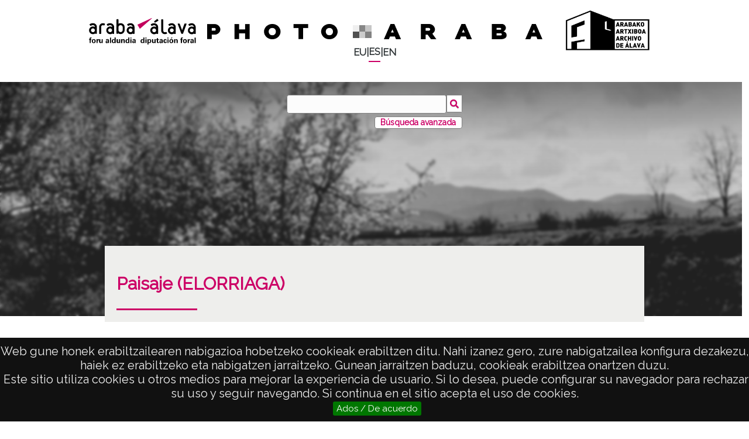

--- FILE ---
content_type: text/html; charset=UTF-8
request_url: https://photo.araba.eus/s/photoaraba/item/66937
body_size: 86094
content:
<!DOCTYPE html><html lang="es">
<head>

    <meta charset="utf-8">
<meta name="viewport" content="width&#x3D;device-width,&#x20;initial-scale&#x3D;1"><title>Photo Araba</title><link rel="icon">
<link href="&#x2F;&#x2F;fonts.googleapis.com&#x2F;css&#x3F;family&#x3D;Open&#x2B;Sans&#x3A;400,400italic,600,600italic,700italic,700" media="screen" rel="stylesheet" type="text&#x2F;css">
<link href="&#x2F;application&#x2F;asset&#x2F;css&#x2F;iconfonts.css&#x3F;v&#x3D;4.1.1" media="screen" rel="stylesheet" type="text&#x2F;css">
<link href="&#x2F;themes&#x2F;araba-theme&#x2F;asset&#x2F;css&#x2F;print-mode.css&#x3F;v&#x3D;1.6.0" media="print" rel="stylesheet" type="text&#x2F;css">
<link href="&#x2F;themes&#x2F;araba-theme&#x2F;asset&#x2F;css&#x2F;style.css&#x3F;v&#x3D;1.6.0" media="all" rel="stylesheet" type="text&#x2F;css">
<link href="&#x2F;themes&#x2F;araba-theme&#x2F;asset&#x2F;css&#x2F;libnamic.css&#x3F;v&#x3D;1.6.0" media="all" rel="stylesheet" type="text&#x2F;css">
<link href="&#x2F;themes&#x2F;araba-theme&#x2F;asset&#x2F;css&#x2F;araba.css&#x3F;v&#x3D;1.6.0" media="all" rel="stylesheet" type="text&#x2F;css">
<link href="&#x2F;themes&#x2F;araba-theme&#x2F;asset&#x2F;css&#x2F;responsive-araba.css&#x3F;v&#x3D;1.6.0" media="screen" rel="stylesheet" type="text&#x2F;css">
<link href="&#x2F;themes&#x2F;araba-theme&#x2F;asset&#x2F;js&#x2F;izimodal&#x2F;css&#x2F;iziModal.css&#x3F;v&#x3D;1.6.0" media="screen" rel="stylesheet" type="text&#x2F;css">
<link href="&#x2F;themes&#x2F;araba-theme&#x2F;asset&#x2F;js&#x2F;magnific&#x2F;dist&#x2F;magnific-popup.css&#x3F;v&#x3D;1.6.0" media="screen" rel="stylesheet" type="text&#x2F;css">
<link href="https&#x3A;&#x2F;&#x2F;unpkg.com&#x2F;swiper&#x2F;swiper-bundle.min.css" media="screen" rel="stylesheet" type="text&#x2F;css">
<link href="&#x2F;modules&#x2F;MetadataBrowse&#x2F;asset&#x2F;css&#x2F;metadata-browse.css&#x3F;v&#x3D;1.6.0" media="screen" rel="stylesheet" type="text&#x2F;css">
<link href="&#x2F;modules&#x2F;LibnamicSuiteTranslations&#x2F;asset&#x2F;css&#x2F;language-selector.css&#x3F;v&#x3D;1.5.3" media="screen" rel="stylesheet" type="text&#x2F;css">
<link href="&#x2F;s&#x2F;photoaraba&#x2F;css-editor" media="screen" rel="stylesheet" type="text&#x2F;css">
<link href="&#x2F;modules&#x2F;EUCookieBar&#x2F;asset&#x2F;vendor&#x2F;jquery.cookiebar&#x2F;jquery.cookiebar.css&#x3F;v&#x3D;3.4.4" media="screen" rel="stylesheet" type="text&#x2F;css">
<link href="&#x2F;modules&#x2F;ItemSetsTree&#x2F;asset&#x2F;css&#x2F;item-sets-tree.css&#x3F;v&#x3D;0.7.2" media="screen" rel="stylesheet" type="text&#x2F;css"><style type="text/css" media="screen">
<!--
body.libnamic-suite-translations .libnamic-suite-translated{
                display: none;
            }html[lang="es"] body.libnamic-suite-translations .libnamic-suite-translated.libnamic-suite-translated-es{display:initial}html[lang="eu"] body.libnamic-suite-translations .libnamic-suite-translated.libnamic-suite-translated-eu{display:initial}html[lang="en-US"] body.libnamic-suite-translations .libnamic-suite-translated.libnamic-suite-translated-en-US{display:initial}html[lang="en-US"] body.libnamic-suite-translations .libnamic-suite-translated.libnamic-suite-translated-en{display:initial}html[lang="ca-ES"] body.libnamic-suite-translations .libnamic-suite-translated.libnamic-suite-translated-ca-ES{display:initial}html[lang="ca-ES"] body.libnamic-suite-translations .libnamic-suite-translated.libnamic-suite-translated-ca{display:initial}html[lang="es"] body.libnamic-suite-translations .libnamic-suite-translated.libnamic-suite-translated-es{display:initial}
-->
</style><script  src="https&#x3A;&#x2F;&#x2F;code.jquery.com&#x2F;jquery-3.6.2.min.js"></script>
<script  src="&#x2F;themes&#x2F;araba-theme&#x2F;asset&#x2F;js&#x2F;language-selector-araba.js&#x3F;v&#x3D;1.6.0"></script>
<script  src="&#x2F;themes&#x2F;araba-theme&#x2F;asset&#x2F;js&#x2F;default.js&#x3F;v&#x3D;1.6.0"></script>
<script  src="&#x2F;application&#x2F;asset&#x2F;js&#x2F;global.js&#x3F;v&#x3D;4.1.1"></script>
<script  src="https&#x3A;&#x2F;&#x2F;www.google.com&#x2F;recaptcha&#x2F;api.js"></script>
<script  src="https&#x3A;&#x2F;&#x2F;unpkg.com&#x2F;swiper&#x2F;swiper-bundle.min.js"></script>
<script  src="&#x2F;themes&#x2F;araba-theme&#x2F;asset&#x2F;js&#x2F;magnific&#x2F;dist&#x2F;jquery.magnific-popup.js&#x3F;v&#x3D;1.6.0"></script>
<script  src="&#x2F;themes&#x2F;araba-theme&#x2F;asset&#x2F;js&#x2F;izimodal&#x2F;js&#x2F;iziModal.js&#x3F;v&#x3D;1.6.0"></script>
<script  defer="defer" src="&#x2F;modules&#x2F;LibnamicSuiteTranslations&#x2F;asset&#x2F;js&#x2F;language-selector.js&#x3F;v&#x3D;1.5.3"></script>
<script >
    //<!--
    
Omeka.jsTranslate = function(str) {
    var jsTranslations = {"Something went wrong":"Algo ha producido un error","Make private":"Hacer privado","Make public":"Hacer p\u00fablico","Expand":"Expandir","Collapse":"Contraer","You have unsaved changes.":"Hay cambios pendientes de guardar.","Restore item set":"Restaurar conjunto de fichas","Close icon set":"Cerrar conjunto de iconos","Open icon set":"Abrir conjunto de iconos","[Untitled]":"[Sin t\u00edtulo]","Failed loading resource template from API":"Error al cargar la plantilla de recursos desde la API","Restore property":"Restablecer propiedad","There are no available pages.":"No hay p\u00e1ginas disponibles.","Please enter a valid language tag":"Es necesario introducir un c\u00f3digo de idioma v\u00e1lido","Title":"T\u00edtulo","Description":"Descripci\u00f3n","Unknown block layout":"Disposici\u00f3n de bloques desconocida","Required field must be completed":"Debe cumplimentarse el campo obligatorio","Remove mapping":"Quitar mapeado","A facet must have a name.":"Una faceta debe tener un nombre.","A column must have a name.":"Una columna debe tener un nombre.","A column must have a property.":"Una columna debe tener una propiedad.","Error fetching browse markup.":"Error al obtener el marcado de navegaci\u00f3n.","Error fetching facet markup.":"Error al obtener el marcado de faceta.","Error fetching category markup.":"Error al obtener el marcado de categor\u00eda.","Cannot show all. The result set is likely too large.":"No se puede mostrar todo. Es probable que el conjunto de resultados sea demasiado grande.","Loading results\u2026":"Cargando resultados\u2026","Link title":"T\u00edtulo del enlace","Field for siblings":"Campo para hermanos","Reverse property for the parent":"Propiedad inversa para el padre","Title parent":"T\u00edtulo del padre","List item":"Elemento de la lista","Field for numerical order":"Campo para orden num\u00e9rico","Inverse parent property":"Propiedad inversa del padre","Share ownership":"Compartir propiedad","Title for nav":"T\u00edtulo para la navegaci\u00f3n","Add field":"Agregar campo","ItemSet of item":"ItemSet de item","Nav Item by query":"Navegar item por consulta","Map Show":"Mostrar Mapa","View Media":"Ver Medios","Primary Media Render":"Renderizado de Medio principal","Resources Linked":"Recursos Vinculados","Item Show template":"Plantilla de mostrar item","Content":"Contenido","Resource title":"T\u00edtulo del recurso","Resource description":"Descripci\u00f3n del recurso","Resource image":"Imagen del recurso","Resource URL":"URL del recurso","Resource class term":"T\u00e9rmino de clase del recurso","Resource class label":"Etiqueta de clase del recurso","Resource template":"Plantilla del recurso","Resource property date":"Propiedad fecha del recurso","Resource property creator":"Propiedad creador del recurso","Conditions":"Condiciones","By resource id":"Por id del recurso","By resource title":"Por t\u00edtulo del recurso","Has resource title":"Tiene t\u00edtulo del recurso","By resource class term":"Por t\u00e9rmino de clase del recurso","Has resource class term":"Tiene t\u00e9rmino de clase del recurso","By resource template":"Por plantilla del recurso","Has resource template":"Tiene plantilla del recurso","By resource property creator":"Por propiedad creador del recurso","Has resource property creator":"Tiene propiedad creador del recurso","By resource property date":"Por propiedad fecha del recurso","Has resource property date":"Tiene propiedad fecha del recurso","loop":"bucle","resource property creator":"propiedad creador del recurso","list resource property creator":"lista propiedad creador del recurso","resource property date":"propiedad fecha del recurso","list resource property date":"lista propiedad fecha del recurso","Different resource id":"Id de recurso diferente","Different resource title":"T\u00edtulo de recurso diferente","Item Advanced Search":"B\u00fasqueda avanzada de Item","Item search":"B\u00fasqueda de Item","ItemSets browse":"Mostar item set","Item show":"Mostar item","Items browse":"Explorar elementos","Common browse":"Explorar com\u00fan","Common":"Com\u00fan","Blocks":"Bloques","Items Browse All Content":"Todo el contenido del explorador de items","Data table item browse":"Tabla de datos del explorador de items","Item Browse template":"Plantilla del explorador de items","Item browse gallery":"Galer\u00eda del Explorador de items","Custom item-set metadata":"Metadatos del item-set personalizado","Item Browse item-set template":"Plantilla del item-set del explorador","Display sorting":"Mostrar ordenaci\u00f3n","Show item set values":"Mostrar valores del conjunto de elementos","Show as carousel":"Mostrar como carrusel","Item set browse gallery":"Galer\u00eda del Explorador de item set","Item set browse":"Explorador de item set","ItemSets Browse All Content":"Todo el contenido del explorador de item set","Show only top":"Mostrar solo la parte superior","Show only bottom":"Mostrar solo la parte inferior","Do Not Show":"No mostrar","Show sorting":"Mostrar ordenaci\u00f3n","Display Advanced Search":"Mostrar b\u00fasqueda avanzada","Order":"Orden","Class for the menu":"Clase para el menu","Apply website menu styles.":"Aplicar estilos de men\u00fa del sitio web","Apply SmartMenu":"Aplicar SmartMenu","Navigation depth":"Profundidad de navegaci\u00f3n","SubMenu":"SubMen\u00fa","Menu":"Men\u00fa","Insert snippets":"Insertar snippets","Custom item metadata":"Metadatos de elementos personalizados","Show Item Set":"Mostrar conjunto de elementos","Display media":"Mostrar contenido multimedia","Show metadata title":"Mostrar t\u00edtulo de metadatos","Embed Code":"C\u00f3digo para insertar","Padding":"Relleno","Meta title":"Meta t\u00edtulo","Meta description":"Meta descripci\u00f3n","Page slug":"Slug de p\u00e1gina","Max width":"Ancho m\u00e1ximo","Min width":"Ancho m\u00ednimo","Max height":"Alto m\u00e1ximo","Min height":"Alto m\u00ednimo","Underline":"Subrayar","Blur Image":"Desenfoque","Blur Image level":"Nivel de desenfocar imagen","Yes":"Si","List":"Lista","Button color":"Color del bot\u00f3n","Button Color":"Color del bot\u00f3n","Border radius":"Radio del borde","Link to 'Show all'":"Enlace a 'Ver todos'","Enable 'View all'":"Habilitar 'Ver todos'","Display type":"Tipo de visualizaci\u00f3n","Time line":"L\u00ednea de tiempo","Show only item set":"Mostrar s\u00f3lo en item set","Allows you to hide the element, for example to have it in draft mode.":"Permite ocultar el elemento, por ejemplo para tenerlo en modo borrador.","Allows you to hide the item, for example to set a draft mode":"Permite ocultar el elemento, por ejemplo, para establecer un modo borrador","Popup content":"Contenido del popup","Add item sets":"Agregar item sets","color del texto":"color del texto","Page":"P\u00e1gina","Select media":"Seleccionar medios","Add site":"A\u00f1adir sitio","Select":"Seleccionar","Delete":"Borrar","Section":"Secci\u00f3n","section":"secci\u00f3n","Row":"Fila","row":"fila","title to show":"title to show","text":"text","button":"button","Call to action":"Llamada a la acci\u00f3n","Text to show":"Text to show","CSS Properties":"CSS Properties","New tab":"Nueva pesta\u00f1a","Same tab":"Misma pesta\u00f1a","Text color":"Color del texto","Alignment":"Alineaci\u00f3n","Size":"Tama\u00f1o","Spacing":"Espaciado","Font family":"Familia de fuentes","Hide block":"Ocultar bloque","Save":"Guardar","Title Font Properti":"Title Font Properti","Tipography":"Tipograf\u00eda","Font size":"Tama\u00f1o de fuente","Bold":"Bold","Italic":"Italic","Text shadow":"Sombreado del texto","Container shadow":"Sombreado del bloque","Margin":"Margen","top":"Arriba","Left":"Izquierda","Right":"Derecha","Default unit":"Unidad por defecto","Text align":"Alineaci\u00f3n del texto","Default":"Predefinido","Person":"Persona","Code":"C\u00f3digo","Center":"Centro","Justify":"Justificar","Embed code":"C\u00f3digo de inserci\u00f3n","Settings":"Configuraci\u00f3n","Text":"Texto","Options":"Opciones","Class":"Clase","Custom Css Class":"Custom Css Class","CSS code custom":"CSS code custom","Example: font-size:30px":"Ejemplo: font-size:30px","Write the code CSS":"Write the code CSS","Person Name":"Person Name","Organization":"Organizaci\u00f3n","Occupation":"Ocupaci\u00f3n\/Profesi\u00f3n","DeathDate":"DeathDate","Allows you to hide the element, for example to have it in draft mode":"Permite ocultar el elemento, por ejemplo para tenerlo en modo borrador","Property name":"Property name","Graphic type":"Graphic type","Modal Button Text":"Modal Button Text","Search form title":"Search form title","Type of search":"Type of search","A column must have a name":"A column must have a name","A column must have a property":"A column must have a property","Accordion":"Acorde\u00f3n","Add item link":"A\u00f1adir enlace del \u00edtem","Add new view":"Agregar nueva vista","Advanced Search":"B\u00fasqueda Avanzada","Advanced search link":"Enlace de b\u00fasqueda avanzada","Alternative image":"Imagen alternativa","Audio controls":"Controles de audio","Audio source":"Fuente de audio","Audio":"Audio","Autoplay item slider":"Desplazamiento autom\u00e1tico en carrusel de \u00edtem","Background color":"Color de fondo","Bar chart":"Gr\u00e1fica de barras","Birthdate":"Fecha de nacimiento","Block":"Bloque","Block height":"Alto del bloque","Block layouts":"Dise\u00f1os de bloques","Block width":"Ancho del bloque","Blur radius":"Radio de desenfoque","bottom":"Abajo","Bottom":"Abajo","Button":"Bot\u00f3n","Button text":"Texto del bot\u00f3n","CSS Display":"Visualizaci\u00f3n de CSS","CSS display":"Visualizaci\u00f3n de CSS","CSS and properties":"CSS y propiedades","Call To Action":"Llamada a la Acci\u00f3n","Cannot show all. The result set is likely too large":"Cannot show all. The result set is likely too large","Carousel and Display Settings":"Configuraci\u00f3n del carrusel y de visualizaci\u00f3n","Carousel slider":"Carrusel slider","Change item title":"Cambiar t\u00edtulo del \u00edtem","Change thumbnail":"Cambiar miniatura","Chart":"Gr\u00e1fico","Chart layout":"Plantilla de la gr\u00e1fica","Class or ID to open Modal":"Clase o ID para abrir modal","Column alignment":"Alineaci\u00f3n de columnas","Column layout":"Dise\u00f1o de columnas","Contact Form":"Formulario de contacto","Convert section to Modal":"Convetir Secci\u00f3n en modal","Custom CSS Class":"Custom CSS Class","Custom CSS code":"C\u00f3digo CSS personalizado","Custom link":"Link personalizado","Custom pages":"P\u00e1ginas personalizadas","Custom Pages":"P\u00e1ginas personalizadas","Custom Site Page":"P\u00e1ginas Personalizadas del Sitio","Custom URL":"URL personalizada","Data Table":"Tabla de Datos","Death date":"Fecha de fallecimiento","Default site":"Sitio por defecto","Depth":"Profundidad","Display arrows in carousel":"Mostrar flechas del carrusel","Display current page":"Mostrar p\u00e1gina actual","Display description":"Mostrar descripci\u00f3n","Display item sets in a slider":"Mostrar los item sets como carrusel","Display items count":"Mostrar n\u00famero de \u00edtems","Display link for empty item sets":"Mostrar enlace para item sets vac\u00edos","Display media title":"Mostrar t\u00edtulo del medio","Display title":"Mostrar t\u00edtulo","Do not show":"No mostrar","Email Opt-In":"Email Opt-In","Embed":"Embed","Enable auto-swipe":"Habilitar desplazamiento autom\u00e1tico","Enable autoplay":"Reproducci\u00f3n autom\u00e1tica","Enable disposition change":"Habilitar cambio de disposici\u00f3n","Enable \"View all\"":"Habilitar \"Ver todos\"","Entity ID and classes":"ID de la entidad y clases","Error fetching browse markup":"Error fetching browse markup","Error fetching category markup":"Error fetching category markup","Error fetching facet markup":"Error fetching facet markup","Favorite resources":"Recursos favoritos","Field to filter by dates":"Campo para filtrar por fechas","Filters":"Filtros","Font properties":"Propiedades de la fuente","Font typography":"Tipograf\u00eda de fuente","Force alphabetical sorting by name":"Forzar orden alfab\u00e9tico por nombre","form":"formulario","Form":"Formulario","Form Search":"Formulario de b\u00fasqueda","Full width":"Ancho completo","Grid":"Cuadr\u00edcula","Grid layout":"Dise\u00f1o de cuadr\u00edcula","Header level":"Nivel del t\u00edtulo","Header":"Cabecera","Height":"Altura","Hide Swiper Controls":"Ocultar controles del Swiper","Hide item slider":"Ocultar carrusel de \u00edtems","HTML ID for the entity":"ID HTML para la entidad","Hyperlink behavior":"Comportamiento del enlace","Image":"Imagen","Image alt attribute":"Etiqueta alternativa de la imagen","Image brightness":"Brillo de imagen","Image contrast":"Contraste de imagen","Image filters":"Filtros de imagen","Image height":"Altura de la imagen","Image label":"Etiqueta de la imagen","Image multilang":"Imagen multiling\u00fce","Image saturation":"Saturaci\u00f3n de imagen","Image size":"Tama\u00f1o de la imagen","Image width":"Anchura de la imagen","Invert image color":"Invertir color de imagen","Item Gallery":"Item Gallery","Item Metadata":"Metadatos del \u00edtem","Item page":"P\u00e1gina del \u00edtem","Item Set Gallery":"Item Set Gallery","Item Set":"Conjunto de fichas","Item Sets Tree":"Item Sets Tree","Item Show":"Mostrar item","Item Template":"Plantilla de \u00cdtem","Item link":"Enlace del \u00edtem","Item":"Ficha","Large":"Grande","Layout for each item":"Plantilla para cada \u00edtem","left":"izquierda","Limit":"L\u00edmite","Line chart":"Gr\u00e1fica de l\u00edneas","Link URL":"URL del enlace","Link target":"Destino del enlace","Link to \"Show all\"":"Enlace a \"Ver Todos\"","Link":"Enlace","List Sites Pages":"Listar p\u00e1ginas de sitios","Loading results...":"Loading results...","Map with search":"Mapa con b\u00fasqueda","Masonry":"Masonry","max-height":"alto m\u00e1ximo","height":"altura","max-width":"ancho m\u00e1ximo","width":"ancho","Maximum number of items to perform the search":"N\u00famero total de \u00edtems para realizar la b\u00fasqueda","Media Render":"Media Render","Medium":"Mediana","Metadata fields":"Campos de metadatos","Metadata field for swiper 3D ":"Metadata field for swiper 3D ","Metadata field for swiper 3D":"Campo de metadatos para Swiper 3D","min-Block height":"alto m\u00ednimo","min-Block width":"ancho m\u00ednimo","Modal link title":"T\u00edtulo del enlace para abrir modal","Modal window text":"Texto de la ventana modal","Modal":"Modal","Name":"Nombre","Name or label for this entity":"Nombre o etiqueta para esta entidad","No link":"Sin link","Number of items to display randomly":"N\u00famero de \u00edtems a mostrar aleatoriamente","Number of items to display":"N\u00famero de \u00edtems a mostrar","Number of slides per page":"N\u00famero de diapositivas por p\u00e1gina","Opacity":"Opacidad","Open modal":"Open modal","Other":"Otro","Override thumbnail":"Reemplazar miniatura","Page index":"\u00cdndice de p\u00e1gina","Page navigation":"Navegaci\u00f3n de p\u00e1gina","Page slider":"Control deslizante de p\u00e1gina","Page title":"T\u00edtulo de la p\u00e1gina","Picture":"Foto","Pie chart":"Gr\u00e1fica circular","Position coordinates 'X'":"Coordenadas de posici\u00f3n 'X'","Position coordinates 'Y'":"Coordenadas de posici\u00f3n 'Y'","Propagation radius":"Radio de propagaci\u00f3n","Properties to hide":"Ocultar metadatos","Random Order":"\u00d3rden aleatorio","Results per page":"Resultados por p\u00e1gina","right":"derecha","Search by alphabetical index":"B\u00fasqueda por \u00edndice alfab\u00e9tico","Section width":"Ancho de la secci\u00f3n","Select a block layout":"Seleccionar un dise\u00f1o de bloque","Select field":"Seleccionar campo","Select items":"Seleccionar \u00edtems","Select item":"Seleccionar ficha","Select layout":"Seleccionar plantilla","Select metadata":"Seleccionar metadatos","Separation":"Separaci\u00f3n","Set as background image":"Establecer como imagen de fondo","Shadow color":"Color de la sombra","Shadow radius":"Radio de la sombra","Show all":"Mostrar todos","Show associated item set":"Mostrar el item set asociado","Show from current page":"Mostrar desde la p\u00e1gina actual","Show item title":"Mostrar t\u00edtulo del \u00edtem","Show item values":"Mostrar metadatos","Show link to open Modal":"Mostrar enlace para abrir modal","Show link to open modal":"Mostrar enlace para abrir modal","Show metadata":"Mostrar metadatos","Show Metadata Title":"Mostrar t\u00edtulo de metadatos","Show only if condition is met":"Mostrar s\u00f3lo si se cumple la condici\u00f3n","Show only matches":"Mostrar solo coincidencias","Show pagination":"Mostrar paginaci\u00f3n","Show search engine":"Mostrar motor de b\u00fasqueda","Show summary":"Mostrar resumen","Show values swiper 3D":"Mostrar metadatos del Swiper 3D","Show values":"Mostrar metadatos","Simple slider":"Slider simple","Site index":"\u00cdndice del sitio","Sites List":"Lista de sitios","Social media follow":"Seguimiento en redes sociales","Square":"Cuadrada","Style":"Dise\u00f1o","Subtitle":"Subt\u00edtulo","Tabs":"Pesta\u00f1as","Tag-cloud":"Nube de etiquetas","Tag Cloud":"Nube de etiquetas","Tag cloud":"Nube de etiquetas","Target":"Destino","Template for dropdown row":"Plantilla para el desplegable de cada fila","Text style":"Estilo del texto","This site":"Este sitio","Thumbnail":"Miniatura","Timeline":"Cronolog\u00eda","Title color":"Color del t\u00edtulo","Title field size":"Nivel del t\u00edtulo","Title font properties":"Propiedades de la fuente del t\u00edtulo","Title font size":"Tama\u00f1o de fuente del t\u00edtulo","Title level":"Nivel del t\u00edtulo","Title tipography":"Tipograf\u00eda del t\u00edtulo","Top":"Arriba","Video URL":"URL del v\u00eddeo","Video controls":"Controles de v\u00eddeo","Video":"V\u00eddeo","View":"Ver","View site":"Ver sitio","Website link":"Enlace del sitio web","Width":"Anchura","Zoom level":"Nivel de zoom","Show title on button":"Mostrar t\u00edtulo en el bot\u00f3n","Button prev":"Bot\u00f3n anterior","Button next":"Bot\u00f3n siguiente","Title for additional column":"T\u00edtulo para columna adicional","Template for additional column":"Plantilla para columna adicional","Tree with data table":"\u00c1rbol con tabla de datos","Show only tree branch":"Mostrar solo rama del \u00e1rbol","Show only current tree branch":"Mostrar solo rama actual del \u00e1rbol","Show table only at last element of the tree":"Mostrar tabla solo en el \u00faltimo elemento del \u00e1rbol","Show in 'Item browse (item-set show)' without item-set":"Mostrar en 'Explorar items (mostrar item-set)' sin item-set","Show in 'Item browse (item-set show)' with an item-set":"Mostrar en 'Explorar items (mostrar item-set)' con item-set","It will display a carousel with the selected item sets; other options will be disabled.":"Mostrar\u00e1 un carrusel con los conjuntos de elementos seleccionados; las dem\u00e1s opciones estar\u00e1n deshabilitadas.","Differentiate item navigation by item set":"Diferenciar la navegaci\u00f3n de elementos por conjunto de elementos","Allows you to enable different types of visualization of the elements":"Te permite habilitar diferentes tipos de visualizaci\u00f3n de los elementos.","Number of results to display per page.":"N\u00famero de resultados a mostrar por p\u00e1gina","Display pagination controls for the table.":"Mostrar controles de paginaci\u00f3n para la tabla","This field is required for the alphabetical index.":"Este campo es obligatorio para el \u00edndice alfab\u00e9tico.","Enables sliding arrows to navigate between images.":"Habilita flechas deslizantes para navegar entre im\u00e1genes","Display in random order each time the page is viewed.":"Mostrar en orden aleatorio cada vez que se visualiza la p\u00e1gina.","Shows the metadata for the item.":"Muestra los metadatos del elemento.","Shows the metadata for the item. Not available with all designs.":"Muestra los metadatos del elemento. No est\u00e1 disponible en todos los dise\u00f1os.","Displays the title for each item.":"Muestra el t\u00edtulo de cada elemento.","Allows you to select the size of the image to be used.":"Permite seleccionar el tama\u00f1o de la imagen a utilizar.","Enables different types of element visualization.":"Habilita diferentes tipos de visualizaci\u00f3n de elementos.","Text that appears in the browser tab.In case of selecting multiple languages, the default language will be automatically selected for the administration part.":"Texto que aparece en la pesta\u00f1a del navegador. En caso de seleccionar varios idiomas, se seleccionar\u00e1 autom\u00e1ticamente el idioma predeterminado para la parte de administraci\u00f3n.","Please note that excessive measurement units may cause items to not display properly":"Tenga en consideraci\u00f3n que las unidades de medidas excesivas pueden conllevar a que los elementos no se visualicen bien","CSS property for changing the element's display layout.":"Propiedad CSS para cambiar el dise\u00f1o de visualizaci\u00f3n del elemento.","You can include a title for the text container in this section.":"Puede incluir un t\u00edtulo para el contenedor de texto en esta secci\u00f3n.","The zoom level at which the timeline initially loads":"El nivel de zoom con el que la l\u00ednea de tiempo se carga inicialmente","A brief summary of the page's content. It appears below the title in search results and is intended to attract users to click on the link.":"Un breve resumen del contenido de la p\u00e1gina. Aparece debajo del t\u00edtulo en los resultados de b\u00fasqueda y est\u00e1 destinado a atraer a los usuarios a hacer clic en el enlace.","Add metadata fields to search on the map":"Agregar campos de metadatos para buscar en el mapa","Add the item link to the first column.":"A\u00f1adir el enlace del \u00edtem a la primera columna.","Adds a link to view all items or content in the item set.":"A\u00f1ade un enlace para ver todos los \u00edtems o contenido en el conjunto de \u00edtems.","Allows you to hide certain metadata. (Name of metadata, given by commas, e.g. dctersm; title; bibo:volume)":"Permite ocultar ciertos metadatos. (Nombre de los metadatos, separados por comas, ej. dcterms; title; bibo:volume).","Allows you to set how hyperlinks behave when clicked.":"Permite establecer el comportamiento de los hiperv\u00ednculos al hacer clic.","Alternative name of the lookup field":"Nombre alternativo del campo de b\u00fasqueda","Background color properties.":"Propiedades del color de fondo.","By default, the search is limited to 2000 items.":"Por defecto, la b\u00fasqueda est\u00e1 limitada a 2000 \u00edtems.","Choose how the columns should be aligned.":"Elige c\u00f3mo se deben alinear las columnas.","Choose the custom link in the previous option.":"Elige el enlace personalizado en la opci\u00f3n anterior.","Define where the link should direct to.":"Define a d\u00f3nde debe dirigir el enlace.","Destination of the action":"Destino de la acci\u00f3n","Determines if the metadata values should be sorted alphabetically.":"Determina si los valores de metadatos deben ordenarse alfab\u00e9ticamente.","Displays the item set to which it belongs.":"Muestra el conjunto de \u00edtems al que pertenece.","Enables a control to modify the display of the gallery (Only available in the grid gallery).":"Habilita un control para modificar la visualizaci\u00f3n de la galer\u00eda (disponible solo en la galer\u00eda en cuadr\u00edcula).","Enter a description for the video (Optional)":"Introduce una descripci\u00f3n para el v\u00eddeo (Opcional).","Enter custom CSS code.":"Introduce c\u00f3digo CSS personalizado.","Enter the audio source address here.":"Introduce aqu\u00ed la direcci\u00f3n de la fuente de audio.","Enter the text you want to display in the container.":"Introduce el texto que deseas mostrar en el contenedor.","For a YouTube video or similar, paste the embed code here.":"Para un v\u00eddeo de YouTube o similar, pega el c\u00f3digo de inserci\u00f3n aqu\u00ed.","Identifier of the property to search for.":"Identificador de la propiedad a buscar","If not specified, the modal link title defaults to 'Open modal'.":"Si no se especifica, el t\u00edtulo del enlace modal ser\u00e1 'Abrir modal' por defecto.","If the browse is part of an item set, show only markers from that item set on the map.":"Si la navegaci\u00f3n es parte de un conjunto de \u00edtems, muestra solo los marcadores de ese conjunto en el mapa.","If the video is accessible via a link, use this section to provide the video URL.":"Si el v\u00eddeo es accesible a trav\u00e9s de un enlace, usa esta secci\u00f3n para proporcionar la URL del v\u00eddeo.","In this section, you can add a text field for advanced search by title.":"En esta secci\u00f3n, puedes a\u00f1adir un campo de texto para la b\u00fasqueda avanzada por t\u00edtulo.","Insert the embed code from your subscription service.":"Inserta el c\u00f3digo de inserci\u00f3n de tu servicio de suscripci\u00f3n.","Limit of items to be displayed, can be combined with a random order.":"L\u00edmite de \u00edtems a mostrar, se puede combinar con un orden aleatorio.","Limits the number of items to display; can be combined with random order.":"Limita el n\u00famero de \u00edtems a mostrar; se puede combinar con un orden aleatorio.","Opacity range: 1% to 100%":"Rango de opacidad: 1% a 100%.","Places the item link in the first column.":"Coloca el enlace del \u00edtem en la primera columna.","Replace the existing site link with a custom link.":"Reemplaza el enlace existente del sitio con un enlace personalizado.","Select the metadata fields to display.":"Selecciona los campos de metadatos a mostrar.","Set the width of the section here.":"Establece el ancho de la secci\u00f3n aqu\u00ed.","Sets an alternative image in case a predefined image is not available.":"Establece una imagen alternativa en caso de que no est\u00e9 disponible una imagen predefinida.","Show title in browser tab.":"Mostrar t\u00edtulo en la pesta\u00f1a del navegador","Shows metadata in the 3D swiper (default dcterms:date)":"Muestra metadatos en el deslizador 3D (por defecto dcterms:date).","Shows metadata in the 3D swiper (default: dcterms).":"Muestra metadatos en el deslizador 3D (por defecto: dcterms).","Specify the URL to which the module should redirect when clicked.":"Especifica la URL a la que debe redirigir el m\u00f3dulo al hacer clic.","Text color properties.":"Propiedades del color del texto.","The title of the web page that appears in the browser tabs and in the search results of Google and other search engines.":"El t\u00edtulo de la p\u00e1gina web que aparece en las pesta\u00f1as del navegador y en los resultados de b\u00fasqueda de Google y otros motores de b\u00fasqueda.","This can be used to show additional information about a row, useful for cases where you wish to convey more information about a row than there is space for in the host table.":"Esto se puede usar para mostrar informaci\u00f3n adicional sobre una fila, \u00fatil en casos donde desees proporcionar m\u00e1s informaci\u00f3n sobre una fila de la que hay espacio disponible en la tabla principal.","This option allows you to display item sets by ID. Enter different IDs separated by commas.":"Esta opci\u00f3n te permite mostrar conjuntos de \u00edtems por ID. Introduce diferentes IDs separados por comas.","This option enables typical Omeka queries to display the item set and disables other options.":"Esta opci\u00f3n habilita consultas t\u00edpicas de Omeka para mostrar el conjunto de \u00edtems y desactiva otras opciones.","Use the entered class or ID to open the modal.":"Usa la clase o ID ingresada para abrir el modal.","Use {% if Content %} to conditionally display content. For example: {% if resource.title %}.":"Usa {% if Content %} para mostrar contenido de forma condicional. Por ejemplo: {% if resource.title %}.","When multiple item sets are included in the search, pagination will consider the item set each item belongs to.":"Cuando se incluyen varios conjuntos de \u00edtems en la b\u00fasqueda, la paginaci\u00f3n tendr\u00e1 en cuenta el conjunto de \u00edtems al que pertenece cada \u00edtem.","You can add a block title for the video here (Optional).":"Puedes a\u00f1adir un t\u00edtulo para el bloque de v\u00eddeo aqu\u00ed (Opcional).","You must specify a Class or ID to convert the section into a modal.":"Debes especificar una Clase o ID para convertir la secci\u00f3n en un modal.","Part of the URL that uniquely identifies a page within a website.":"Parte de la URL que identifica de manera \u00fanica una p\u00e1gina dentro de un sitio web.","Text that appears in the browser tab. In case of selecting multiple languages, the default language will be automatically selected for the administration part.":"Texto que aparece en la pesta\u00f1a del navegador. En caso de seleccionar varios idiomas, el idioma predeterminado se seleccionar\u00e1 autom\u00e1ticamente para la parte de administraci\u00f3n."};
    return (str in jsTranslations) ? jsTranslations[str] : str;
};
    //-->
</script>
<script  defer="defer" src="&#x2F;modules&#x2F;EUCookieBar&#x2F;asset&#x2F;vendor&#x2F;jquery.cookiebar&#x2F;jquery.cookiebar.js&#x3F;v&#x3D;3.4.4"></script>
<script  defer="defer" src="&#x2F;modules&#x2F;EUCookieBar&#x2F;asset&#x2F;js&#x2F;eu-cookie-bar.js&#x3F;v&#x3D;3.4.4"></script>
<script >
    //<!--
    var euCookieBarOptions = {"acceptButton":true,"acceptText":"Ados / De acuerdo","declineButton":false,"declineText":"Disable Cookies","policyButton":false,"policyText":"Privacy Policy","policyURL":"/","bottom":true,"fixed":true,"zindex":"99999","message":"<center>Web gune honek erabiltzailearen nabigazioa hobetzeko cookieak erabiltzen ditu. Nahi izanez gero, zure nabigatzailea konfigura dezakezu, haiek ez erabiltzeko eta nabigatzen jarraitzeko. Gunean jarraitzen baduzu, cookieak erabiltzea onartzen duzu.<br />\r\n&nbsp;Este sitio utiliza cookies u otros medios para mejorar la experiencia de usuario. Si lo desea, puede configurar su navegador para rechazar su uso y seguir navegando. Si continua en el sitio acepta el uso de cookies.</center>\r\n"};
    //-->
</script>
<script  async="async" src="https&#x3A;&#x2F;&#x2F;www.googletagmanager.com&#x2F;gtag&#x2F;js&#x3F;id&#x3D;G-YYBG05XYDG"></script>
<script >
    //<!--
    
                    
                      window.dataLayer = window.dataLayer || [];
                      function gtag(){dataLayer.push(arguments);}
                      gtag('js', new Date());
                    
                      gtag('config', 'G-YYBG05XYDG');
    //-->
</script><link rel="icon" href="https://photo.araba.eus/files/asset/3fad0f61e879364008b8333ec8cd897cf71840dc.svg" type="image/png" />
<style>
    :root {
        --main-bg-color: #ffffff;
        --main-araba-color: #cc0066;
        --icons-color: #cc0066;
        --icons-background-color: #ffffff;
        --details-color: #cc0066;
        --background-header: #ffffff;
        --background-footer: #ffffff;
        --font-ordinal-color: #2e3436;
        --font-title-color: #cc0066;
        /* --font-family: 'Raleway', sans-serif;'; */
        --box-color: #eeeeec;
        --link-hover-color:#ffffff;
        --link-color:#cc0066;

    }
</style></head>




<body class="item&#x20;resource&#x20;show&#x20;libnamic-suite-translations">







<header>
    <div id="header_template1">
        <div class="subheader1">


            <a target="_blank" href="https://web.araba.eus/es/" class="site-title">


                <img src="/themes/araba-theme/asset/images/header_footer_1/dipu_logo_white.svg" />



            </a>

                            <a class="site-logo" href="/">




                    <img src="/themes/araba-theme/asset/images/logo_photo_araba.png" alt="00 PHOTO ARABA" />
                                </a>



                <a href="https://web.araba.eus/es/cultura/archivos-y-patrimonio-documental" class="logo_archivo_template1">

                    <img class="logo_end_template0" src="/themes/araba-theme/asset/images/header_footer_1//archivo_alava_header1.png" />
                </a>
        </div>
        <div class="language_control">

            <!-- <a onclick="setLangSlider(this)" data-lang="eu">EU</a>|<a onclick="setLangSlider(this)" data-lang="es">ES</a>|<a onclick="setLangSlider(this)" data-lang="en">EN</a> -->
            


<!-- <a onclick="setLangSlider(this)" data-lang="es-ES">ES</a>|<a onclick="setLangSlider(this)" data-lang="eu">EU</a>|<a onclick="setLangSlider(this)" data-lang="en-EN">EN</a>
 -->

<div class="language_control">
  
  <!-- <label for="language">Select language</label> -->

  

           
      <a onclick="setLangSliderAraba(this)" data-lang="eu">EU</a>
      
      

      <!-- <option value="eu"  >EU</option> -->
      |       
      <a onclick="setLangSliderAraba(this)" data-lang="es">ES</a>
      
      

      <!-- <option value="es" selected >ES</option> -->
      |       
      <a onclick="setLangSliderAraba(this)" data-lang="en_US">EN</a>
      
      

      <!-- <option value="en_US"  >EN</option> -->
          </select>
    
  </div>
  

        </div>

        <div class="subheader2">

            <section class="navigation_template1">
                                                

                <div id="search" class="search_template1">
                    
<form action="/s/photoaraba/index/search" id="search-form">
    <input type="text" name="fulltext_search" value=""
        placeholder="Buscar"
        aria-label="Buscar">
    <button class="fa fa-search" type="submit">Buscar</button>
</form>                    <a href="/s/photoaraba/item/search" class="advanced-search-nav">


                                                                                    Búsqueda avanzada
                            
                                            </a>
                </div>


            </section>




        </div>







    </div>

    <!-- <div id="navBarTitle">00 PHOTO ARABA</div> -->



</header>


<script>
    // A $( document ).ready() block.
    $(document).ready(function() {
        $('#menu_on').click(function() {
            $('body').toggleClass('visible_menu');

            // $(this).find('.fa-bars').toggleClass('fa-window-close').toggleClass('position');
        })
        $('#menu_off').click(function() {
            $('body').toggleClass('visible_menu');

            // $(this).find('.fa-bars').toggleClass('fa-window-close').toggleClass('position');
        })
    });


    var options = $('.language_control a');
    var ln = navigator.language || navigator.userLanguage;
    var lang = '';

if(lang==''){

    lang=ln
}

Array.from(options).forEach(element => {

        if ($(element).attr('data-lang') == lang){

        
        } else
           
        $(element).removeClass('active_language')

    });
</script>
<div id="content" role="main">
    




<div id="modal">
  <div class="contact_form">

    <div class="formulario">
      <h2>Formulario de contacto</h2>
<!-- 
        <h4>
          El servicio de envío de mensajes está desactivado temporalmente.
          Disculpe las molestias.
          Mezuak bidaltzeko zerbitzua aldi baterako desaktibatuta dago.
          Barkatu eragozpenak.
        </h4> -->
    <h4>Escribe cualquier incidencia o comentario sobre el contenido de esta ficha.</h4>


      <form action="../send" method="post" id="contact-form">


        <p>
          <label for="nombre" class="colocar_nombre">Nombre

          </label>
          <input type="text" name="name" id="nombre" required placeholder="Escribe tu nombre">
        </p>

        <p>
          <label for="email" class="colocar_email">Email
            <span class="obligatorio">*</span>
          </label>
          <input type="email" name="email" id="email" required="obligatorio" placeholder="Escribe tu Email">
        </p>


        <input type="hidden" name="item_url" value="https://photo.araba.eus/r/item/ES.01059.ATHA.GUE.CD.16991">


        <input type="hidden" name="signature" value="ES.01059.ATHA.GUE.CD.16991">

        <input type="hidden" name="media_title" class="item-media-title" value="">
        <p>
          <label for="asunto" class="colocar_asunto">Asunto
            <span class="obligatorio">*</span>
          </label>
          <input type="text" name="subject" id="assunto" required placeholder="Escribe un asunto">
        </p>

        <p>
          <label for="mensaje" class="colocar_mensaje">Mensaje
            <span class="obligatorio">*</span>
          </label>
          <textarea name="body" class="texto_mensaje" id="mensaje" required placeholder="Deja aquí tu comentario..."></textarea>
        </p>

        <p class="condiciones">

          <input id="politica_privacidad" type="checkbox" required>
          <span> *Acepto la <a target="_blank" href="https://photo.araba.eus/s/photoaraba/page/aviso-legal">política de privacidad de este sitio</a>.</span>

        </p>
        <p class="aviso">
          <span class="obligatorio"> * </span> campos obligatorios.
        </p>
        <button type="submit" name="enviar_formulario" id="enviar_formulario"
       class="g-recaptcha" 
        data-sitekey="6LfitmsqAAAAAKNjAIWUrkopUtg14NcrZ-Uv23Yl" 
        data-callback='onSubmit' 
        data-action='submit'
      
        >
          <p>Enviar</p>
        </button>
      </form>
    </div>
  </div>
</div>

<script>
   function onSubmit(token) {
     /* document.getElementById("contact-form").submit(); */
     // Validar el formulario antes de enviarlo
     var nombreInput = document.getElementById("nombre");
     var emailInput = document.getElementById("email");
     var asuntoInput = document.getElementById("assunto");
     var mensajeInput = document.getElementById("mensaje");
     var politicaPrivacidadInput = document.getElementById("politica_privacidad");
     
     var isValid = true;

    

     // Validar nombre
     if (!nombreInput.checkValidity()) {
      console.log(nombreInput);
       nombreInput.reportValidity();
       isValid = false;
       return false;

      }else if (!emailInput.checkValidity()) {
        emailInput.reportValidity();
        isValid = false;
        return false;

      }  else if (!asuntoInput.checkValidity()) {
        asuntoInput.reportValidity();
        isValid = false;
        return false;

      } else if (!mensajeInput.checkValidity()) {
        mensajeInput.reportValidity();
        isValid = false;
        return false;

      } else if (!politicaPrivacidadInput.checkValidity()) {
        politicaPrivacidadInput.reportValidity();
        isValid = false;
        return false;
      } 



      if (isValid) {

        $('#enviar_formulario').prop('disabled', true);
        $('#enviar_formulario').hide();
        $('.formulario').append('<p class="enviando-form">Enviando...</p>');
        setTimeout(() => {
            $('#enviar_formulario').prop('disabled', false);
            $('#enviar_formulario').show();
            $('.enviando-form').remove();
        }, 7000);
        // Si todas las validaciones pasan, el formulario se envía

        document.getElementById("contact-form").submit();
        
      }
      
   }
 </script>

<style>
  .condiciones {

    display: flex;
    justify-content: left;
    align-items: center;
    width: 50%;
    flex-direction: row-reverse;
    max-width: 26em;
  }

  .condiciones span {
    flex: 1;
    flex-basis: 90%
  }

  .condiciones input {
    flex: 1;
    flex-basis: 10%
  }

  .aviso {
    font-size: 0.5em;
  }
</style>
<style>
.subheader2 {
    margin-top: -4em;
    z-index: 0;
}

.navigation_template1 {
    top: 6em;
}

header {
    margin-bottom: unset;
}
</style>

<div class="header-item"
    style="	background-image: url('https://photo.araba.eus/files/large/d126b185d31f66b795101315fa96dcdaac314417.jpg');">
    <div class="filter"></div>

</div>

<div class="item-title-show">

    <h5>Paisaje  (ELORRIAGA)</h5>

</div>

<div class="wrapper flex-properties">

        <div class="image-data">
                
<div class="swiper mySwiper2">
  <div class="swiper-wrapper zoom-gallery">

    
        
        
            <!-- ==============================
                 IMÁGENES Y MEDIOS NORMALES
            =============================== -->
            <div class="swiper-slide">
                <a data-source="https://photo.araba.eus/files/original/d126b185d31f66b795101315fa96dcdaac314417.jpg"
                   title=""
                   class="icon-download x"
                   href="https://photo.araba.eus/files/original/d126b185d31f66b795101315fa96dcdaac314417.jpg">

                    <div class="item-media-show">
                        
                        <img loading="lazy"
                             title=""
                             src="https://photo.araba.eus/files/large/d126b185d31f66b795101315fa96dcdaac314417.jpg">
                    </div>
                </a>

                <div class="icons-group">

                    <div class="media-title">
                                                <span>ATHA-GUE-CD-16991</span>
                    </div>

                    <!-- Trigger modal -->
                    <div class="icon-download trigger">
                        <i class="fa fa-envelope"></i>
                    </div>

                    <!-- Descargar -->
                    <div class="icon-download"
                         onclick="download('https://photo.araba.eus/files/original/d126b185d31f66b795101315fa96dcdaac314417.jpg','ATHA-GUE-CD-16991.jpg')">
                         <i class="fas fa-download"></i>
                    </div>

                    <!-- Zoom -->
                    <a class="icon-download image-popup-vertical-fit"
                       href="https://photo.araba.eus/files/original/d126b185d31f66b795101315fa96dcdaac314417.jpg">
                       <i class="fas fa-search-plus"></i>
                    </a>

                </div>
            </div>

        
    
  </div>
</div>



<!-- ==============================
         ESTILOS CSS
============================== -->
<style>
  .video-container iframe {
    min-height: 25rem;
    min-width: 100%;
  }

  .media-render.youtube {
    display: flex;
    justify-content: center;
  }

  .image-source-link {
    color: #98C3D1;
  }

  .icons-group-youtube {
    display: flex;
    gap: 0.5em;
    bottom: 15%;
    right: 2em;
    padding: 0.5em;
    align-items: flex-end;
  }

  .mfp-with-zoom .mfp-container,
  .mfp-with-zoom.mfp-bg {
    opacity: 0;
    -webkit-backface-visibility: hidden;
    transition: all 0.3s ease-out;
  }

  .mfp-with-zoom.mfp-ready .mfp-container {
    opacity: 1;
  }

  .mfp-with-zoom.mfp-ready.mfp-bg {
    opacity: 0.8;
  }

  .mfp-with-zoom.mfp-removing .mfp-container,
  .mfp-with-zoom.mfp-removing.mfp-bg {
    opacity: 0;
  }
</style>
    </div>
    



    <div class="item-metadata">
        

    <div class="property">
        <h4>
                Identificador                        </h4>
        <div class="values">
                                            <div class="value" lang="">
                                <span class="value-content">ES.01059.ATHA.GUE.CD.16991</span>
                                                            </div>
                            </div>
    </div>




    <div class="property">
        <h4>
                Nivel de descripción                         </h4>
        <div class="values">
                                            <div class="value resource items" lang="">
                                <span class="value-content"><a class="resource-link" href="&#x2F;s&#x2F;photoaraba&#x2F;item&#x2F;122803"><img src="https&#x3A;&#x2F;&#x2F;photo.araba.eus&#x2F;files&#x2F;asset&#x2F;250a032a8a06f2c457d4a13b2795d7064579fc89.png" alt=""><span class="resource-name">Fotografía</span></a></span>
                                                            </div>
                            </div>
    </div>




    <div class="property">
        <h4>
                Incluido en                        </h4>
        <div class="values">
                                            <div class="value resource item_sets" lang="">
                                <span class="value-content"><a class="resource-link" href="&#x2F;s&#x2F;photoaraba&#x2F;item-set&#x2F;45268"><img src="https&#x3A;&#x2F;&#x2F;photo.araba.eus&#x2F;files&#x2F;asset&#x2F;3fb74a94b7b2f1e468d869a2423e46ce57f2267d.jpg" alt=""><span class="resource-name">08.- LÓPEZ DE GUEREÑU</span></a></span>
                                                            </div>
                            </div>
    </div>




    <div class="property">
        <h4>
                Título                        </h4>
        <div class="values">
                                            <div class="value" lang="">
                                <span class="value-content">Paisaje  (ELORRIAGA)</span>
                                                            </div>
                            </div>
    </div>




    <div class="property">
        <h4>
                Alcance y contenido                        </h4>
        <div class="values">
                                            <div class="value" lang="">
                                <span class="value-content">Vista de un paraje del río Santo Tomás, a su paso por Elorriaga. La ribera que se ve en primer término está poblada por arbustos en flor. Al fondo, los montes de Vitoria;</span>
                                                            </div>
                                                        <div class="value" lang="">
                                <span class="value-content">Vista de un paraje del río Santo Tomás a su paso por Elorriaga</span>
                                                            </div>
                            </div>
    </div>




    <div class="property">
        <h4>
                Tipo de contenido                        </h4>
        <div class="values">
                                            <div class="value resource items" lang="">
                                <span class="value-content"><a class="resource-link" href="&#x2F;s&#x2F;photoaraba&#x2F;item&#x2F;3"><span class="resource-name">Imagen fotográfica</span></a></span>
                                                            </div>
                            </div>
    </div>




    <div class="property">
        <h4>
                Características del soporte                        </h4>
        <div class="values">
                                            <div class="value" lang="">
                                <span class="value-content">Tipo de imagen: Positivos Imagen Final: Plata;</span>
                                                            </div>
                                                        <div class="value" lang="">
                                <span class="value-content">B/N;</span>
                                                            </div>
                            </div>
    </div>




    <div class="property">
        <h4>
                Fecha                        </h4>
        <div class="values">
                                            <div class="value" lang="">
                                <span class="value-content"><a class="metadata-browse-direct-link" href="&#x2F;s&#x2F;photoaraba&#x2F;item&#x3F;Search&#x3D;&amp;property&#x25;5B0&#x25;5D&#x25;5Bproperty&#x25;5D&#x3D;363&amp;property&#x25;5B0&#x25;5D&#x25;5Btype&#x25;5D&#x3D;eq&amp;property&#x25;5B0&#x25;5D&#x25;5Btext&#x25;5D&#x3D;19400101">19400101</a></span>
                                                            </div>
                                                        <div class="value" lang="">
                                <span class="value-content"><a class="metadata-browse-direct-link" href="&#x2F;s&#x2F;photoaraba&#x2F;item&#x3F;Search&#x3D;&amp;property&#x25;5B0&#x25;5D&#x25;5Bproperty&#x25;5D&#x3D;363&amp;property&#x25;5B0&#x25;5D&#x25;5Btype&#x25;5D&#x3D;eq&amp;property&#x25;5B0&#x25;5D&#x25;5Btext&#x25;5D&#x3D;19601231">19601231</a></span>
                                                            </div>
                                                        <div class="value" lang="">
                                <span class="value-content"><a class="metadata-browse-direct-link" href="&#x2F;s&#x2F;photoaraba&#x2F;item&#x3F;Search&#x3D;&amp;property&#x25;5B0&#x25;5D&#x25;5Bproperty&#x25;5D&#x3D;363&amp;property&#x25;5B0&#x25;5D&#x25;5Btype&#x25;5D&#x3D;eq&amp;property&#x25;5B0&#x25;5D&#x25;5Btext&#x25;5D&#x3D;1940,&#x25;20enero,&#x25;201&#x25;20a&#x25;201960,&#x25;20diciembre,&#x25;2031&#x25;20-&#x25;20Aproximada&#x25;3B">1940, enero, 1 a 1960, diciembre, 31 - Aproximada;</a></span>
                                                            </div>
                            </div>
    </div>




    <div class="property">
        <h4>
                Lugar                         </h4>
        <div class="values">
                                            <div class="value" lang="">
                                <span class="value-content">Vitoria-Gasteiz</span>
                                                            </div>
                                                        <div class="value" lang="">
                                <span class="value-content">Elorriaga</span>
                                                            </div>
                            </div>
    </div>




    <div class="property">
        <h4>
                Notas                        </h4>
        <div class="values">
                                            <div class="value" lang="">
                                <span class="value-content">Nº de identificación: 16991 Duplicado del negativo: R. 106 / F. 3 / N.29; Duplicado del positivo: 6831;</span>
                                                            </div>
                                                        <div class="value" lang="">
                                <span class="value-content">Signaturas: Copia digital: ATHA-DAF-GUE-16991 ; Duplicado del positivo: ATHA-DAF-GUE-6831 ; Duplicado del negativo: ATHA-DAF-GUE-R 106-F 3-N 29;</span>
                                                            </div>
                            </div>
    </div>




    <div class="property">
        <h4>
                Licencia de las imágenes                        </h4>
        <div class="values">
                                            <div class="value uri" lang="">
                                <span class="value-content"><a class="uri-value-link" target="_blank" href="https&#x3A;&#x2F;&#x2F;creativecommons.org&#x2F;licenses&#x2F;by-nc-sa&#x2F;4.0&#x2F;">CC BY-NC-SA 4.0</a></span>
                                                            </div>
                            </div>
    </div>



    </div>
</div>


<div thumbsSlider="" class="swiper mySwiper related">
    <div class="swiper-wrapper">

                <div class="swiper-slide">
        
        <div class="item-media-show">
                        <img alt="image_thumbnail"src="https://photo.araba.eus/files/medium/d126b185d31f66b795101315fa96dcdaac314417.jpg">        </div>

        </div>
        

    </div>
</div>
<section class="after-gallery flex-properties">


</section>
<div class="social-area">
    <div class="item-metadata-collapse social-4" onclick="show('.collapse', this)">
        <h5>

            Descripción completa        </h5>
    </div>
    <!-- TODO:translate -->
    <div class="social-4"><a href="#open-modal">
            <h5> Compartir </h5>

        </a></div>

    <div class="social-4 oai">
        <a href="#open-modal-oai">
            <h5> OAI visualization </h5>
        </a>
    </div>

    <div class="social-4"><span
            onclick="copyToClickBoard('https:\/\/photo.araba.eus/r/item/ES.01059.ATHA.GUE.CD.16991', event)">
            <h5> <a href="https://photo.araba.eus/r/item/ES.01059.ATHA.GUE.CD.16991"> Permalink </a></h5>
        </span></div>
        
    <a class="item-metadata-collapse social-4" target="_blank" href="../page/aviso-legal">
        <h5> Aviso Legal </h5>

       <!--  <i class="legal-notice fas fa-arrow-right"></i> -->
    </a>
</div>

<div class="collapse">
    

    <div class="property">
        <h4>
                Identificador                        </h4>
        <div class="values">
                                            <div class="value" lang="">
                                <span class="value-content">ES.01059.ATHA.GUE.CD.16991</span>
                                                            </div>
                            </div>
    </div>




    <div class="property">
        <h4>
                Nivel de descripción                         </h4>
        <div class="values">
                                            <div class="value resource items" lang="">
                                <span class="value-content"><a class="resource-link" href="&#x2F;s&#x2F;photoaraba&#x2F;item&#x2F;122803"><img src="https&#x3A;&#x2F;&#x2F;photo.araba.eus&#x2F;files&#x2F;asset&#x2F;250a032a8a06f2c457d4a13b2795d7064579fc89.png" alt=""><span class="resource-name">Fotografía</span></a></span>
                                                            </div>
                            </div>
    </div>




    <div class="property">
        <h4>
                Incluido en                        </h4>
        <div class="values">
                                            <div class="value resource item_sets" lang="">
                                <span class="value-content"><a class="resource-link" href="&#x2F;s&#x2F;photoaraba&#x2F;item-set&#x2F;45268"><img src="https&#x3A;&#x2F;&#x2F;photo.araba.eus&#x2F;files&#x2F;asset&#x2F;3fb74a94b7b2f1e468d869a2423e46ce57f2267d.jpg" alt=""><span class="resource-name">08.- LÓPEZ DE GUEREÑU</span></a></span>
                                                            </div>
                            </div>
    </div>




    <div class="property">
        <h4>
                Título                        </h4>
        <div class="values">
                                            <div class="value" lang="">
                                <span class="value-content">Paisaje  (ELORRIAGA)</span>
                                                            </div>
                            </div>
    </div>




    <div class="property">
        <h4>
                Alcance y contenido                        </h4>
        <div class="values">
                                            <div class="value" lang="">
                                <span class="value-content">Vista de un paraje del río Santo Tomás, a su paso por Elorriaga. La ribera que se ve en primer término está poblada por arbustos en flor. Al fondo, los montes de Vitoria;</span>
                                                            </div>
                                                        <div class="value" lang="">
                                <span class="value-content">Vista de un paraje del río Santo Tomás a su paso por Elorriaga</span>
                                                            </div>
                            </div>
    </div>




    <div class="property">
        <h4>
                Tipo de contenido                        </h4>
        <div class="values">
                                            <div class="value resource items" lang="">
                                <span class="value-content"><a class="resource-link" href="&#x2F;s&#x2F;photoaraba&#x2F;item&#x2F;3"><span class="resource-name">Imagen fotográfica</span></a></span>
                                                            </div>
                            </div>
    </div>




    <div class="property">
        <h4>
                Características del soporte                        </h4>
        <div class="values">
                                            <div class="value" lang="">
                                <span class="value-content">Tipo de imagen: Positivos Imagen Final: Plata;</span>
                                                            </div>
                                                        <div class="value" lang="">
                                <span class="value-content">B/N;</span>
                                                            </div>
                            </div>
    </div>




    <div class="property">
        <h4>
                Fecha                        </h4>
        <div class="values">
                                            <div class="value" lang="">
                                <span class="value-content"><a class="metadata-browse-direct-link" href="&#x2F;s&#x2F;photoaraba&#x2F;item&#x3F;Search&#x3D;&amp;property&#x25;5B0&#x25;5D&#x25;5Bproperty&#x25;5D&#x3D;363&amp;property&#x25;5B0&#x25;5D&#x25;5Btype&#x25;5D&#x3D;eq&amp;property&#x25;5B0&#x25;5D&#x25;5Btext&#x25;5D&#x3D;19400101">19400101</a></span>
                                                            </div>
                                                        <div class="value" lang="">
                                <span class="value-content"><a class="metadata-browse-direct-link" href="&#x2F;s&#x2F;photoaraba&#x2F;item&#x3F;Search&#x3D;&amp;property&#x25;5B0&#x25;5D&#x25;5Bproperty&#x25;5D&#x3D;363&amp;property&#x25;5B0&#x25;5D&#x25;5Btype&#x25;5D&#x3D;eq&amp;property&#x25;5B0&#x25;5D&#x25;5Btext&#x25;5D&#x3D;19601231">19601231</a></span>
                                                            </div>
                                                        <div class="value" lang="">
                                <span class="value-content"><a class="metadata-browse-direct-link" href="&#x2F;s&#x2F;photoaraba&#x2F;item&#x3F;Search&#x3D;&amp;property&#x25;5B0&#x25;5D&#x25;5Bproperty&#x25;5D&#x3D;363&amp;property&#x25;5B0&#x25;5D&#x25;5Btype&#x25;5D&#x3D;eq&amp;property&#x25;5B0&#x25;5D&#x25;5Btext&#x25;5D&#x3D;1940,&#x25;20enero,&#x25;201&#x25;20a&#x25;201960,&#x25;20diciembre,&#x25;2031&#x25;20-&#x25;20Aproximada&#x25;3B">1940, enero, 1 a 1960, diciembre, 31 - Aproximada;</a></span>
                                                            </div>
                            </div>
    </div>




    <div class="property">
        <h4>
                Lugar                         </h4>
        <div class="values">
                                            <div class="value" lang="">
                                <span class="value-content">Vitoria-Gasteiz</span>
                                                            </div>
                                                        <div class="value" lang="">
                                <span class="value-content">Elorriaga</span>
                                                            </div>
                            </div>
    </div>




    <div class="property">
        <h4>
                Notas                        </h4>
        <div class="values">
                                            <div class="value" lang="">
                                <span class="value-content">Nº de identificación: 16991 Duplicado del negativo: R. 106 / F. 3 / N.29; Duplicado del positivo: 6831;</span>
                                                            </div>
                                                        <div class="value" lang="">
                                <span class="value-content">Signaturas: Copia digital: ATHA-DAF-GUE-16991 ; Duplicado del positivo: ATHA-DAF-GUE-6831 ; Duplicado del negativo: ATHA-DAF-GUE-R 106-F 3-N 29;</span>
                                                            </div>
                            </div>
    </div>




    <div class="property">
        <h4>
                Licencia de las imágenes                        </h4>
        <div class="values">
                                            <div class="value uri" lang="">
                                <span class="value-content"><a class="uri-value-link" target="_blank" href="https&#x3A;&#x2F;&#x2F;creativecommons.org&#x2F;licenses&#x2F;by-nc-sa&#x2F;4.0&#x2F;">CC BY-NC-SA 4.0</a></span>
                                                            </div>
                            </div>
    </div>


</div>

    <div class="related-items">

            <h4  class="title-text"> También te puede interesar </h4>

        <div class="swiper mySwiper_related2">
            <div class="swiper-wrapper">

            <div class="swiper-slide"><a href="/s/photoaraba/item/68769">
                                <img alt="image_thumbnail" src="https://photo.araba.eus/files/medium/79507e56d65b87f4c44857783efadd12923b131a.jpg">
                                <p>Puerto pesquero  (DONOSTIA-SAN SEBASTIAN)</p>
                              </a></div><div class="swiper-slide"><a href="/s/photoaraba/item/69361">
                                <img alt="image_thumbnail" src="https://photo.araba.eus/files/medium/f9c25326f1971eb6334849111a81291fe2daa4ef.jpg">
                                <p>Retrato en el campo  (APELLANIZ)</p>
                              </a></div><div class="swiper-slide"><a href="/s/photoaraba/item/70824">
                                <img alt="image_thumbnail" src="https://photo.araba.eus/files/medium/756fe5b51e44f05d58329a8ca7605625554e2c2e.jpg">
                                <p>Vista</p>
                              </a></div><div class="swiper-slide"><a href="/s/photoaraba/item/68415">
                                <img alt="image_thumbnail" src="https://photo.araba.eus/files/medium/caf88ef96f9a54b38df820531eb5d99fb9c78a3b.jpg">
                                <p>Predicación de San Juan en la iglesia de San Andrés  (ARGOMANIZ)</p>
                              </a></div><div class="swiper-slide"><a href="/s/photoaraba/item/71211">
                                <img alt="image_thumbnail" src="https://photo.araba.eus/files/medium/1bf795ffba3eff423bc6a5c8c49665bd8bd2a1ba.jpg">
                                <p>Vista</p>
                              </a></div><div class="swiper-slide"><a href="/s/photoaraba/item/70746">
                                <img alt="image_thumbnail" src="https://photo.araba.eus/files/medium/a247959b20c5169fcc5e0d7e34560b8bb4971112.jpg">
                                <p>Vista parcial de Vitoria-Gasteiz con el convento de Santa Cruz en primer plano</p>
                              </a></div><div class="swiper-slide"><a href="/s/photoaraba/item/71261">
                                <img alt="image_thumbnail" src="https://photo.araba.eus/files/medium/a0a6b7acf37095f620529f116bc3439af3e7ec1c.jpg">
                                <p>Vista  (PANGUA)</p>
                              </a></div><div class="swiper-slide"><a href="/s/photoaraba/item/70981">
                                <img alt="image_thumbnail" src="https://photo.araba.eus/files/medium/6990dfc9a2e59edd9095f8eba81ad9dc9d79e1b5.jpg">
                                <p>Vista  (ZAITEGI)</p>
                              </a></div><div class="swiper-slide"><a href="/s/photoaraba/item/70743">
                                <img alt="image_thumbnail" src="https://photo.araba.eus/files/medium/bb25433fb0441e3bda9f955a4f9b96dbdf4501c9.jpg">
                                <p>Vista  (BILBAO)</p>
                              </a></div><div class="swiper-slide"><a href="/s/photoaraba/item/71098">
                                <img alt="image_thumbnail" src="https://photo.araba.eus/files/medium/eb90f1c97a09e6347306713d5f6524ca36c0ca9f.jpg">
                                <p>Vista</p>
                              </a></div>
                                
            </div>
            <div class="swiper-button-next_bis"></div>
            <div class="swiper-button-prev_bis"></div>
        </div>
        <div class="swiper-pagination_bis"></div>
    </div>

<div id="open-modal" class="modal-window">
    <div>

        <a href="#collapse" title="Close" class="modal-close"><i class="fas fa-times"></i></a>


        <a href="https://www.facebook.com/sharer/sharer.php?p[url]= https://photo.araba.eus/r/item/ES.01059.ATHA.GUE.CD.16991&p[t]=Paisaje  (ELORRIAGA)"
            target="_blank"><img class="icon-custom" src="/themes/araba-theme/asset/images/icon/fac.svg"></a>

        <a href="https://twitter.com/intent/tweet?text=Paisaje  (ELORRIAGA)&url=https://photo.araba.eus/r/item/ES.01059.ATHA.GUE.CD.16991"
            target="_blank">

            <img class="icon-custom" src="/themes/araba-theme/asset/images/icon/tw.svg"></a>



        <a href="https://www.linkedin.com/shareArticle?mini=true&url=https://photo.araba.eus/r/item/ES.01059.ATHA.GUE.CD.16991&title=Paisaje  (ELORRIAGA)"
            target="_blank">
            <img class="icon-custom" src="/themes/araba-theme/asset/images/icon/in.svg"></a>
        <a href="https://web.whatsapp.com/send?text=https://photo.araba.eus/r/item/ES.01059.ATHA.GUE.CD.16991"
            data-action="share/whatsapp/share">
            <img class="icon-custom" src="/themes/araba-theme/asset/images/icon/wa.svg"></a>
        <a href="mailto:?subject=Paisaje  (ELORRIAGA)&body=https://photo.araba.eus/r/item/ES.01059.ATHA.GUE.CD.16991"
            target="_blank">
            <img class="icon-custom" src="/themes/araba-theme/asset/images/icon/mail.svg"></a>
        </a>



    </div>
</div>

<div id="open-modal-oai" class="modal-window">
    <div>
    <a href="#collapse" title="Close" class="modal-close"><i class="fas fa-times"></i></a>
    <ul class="oai_metadata_formats">
                      <li class="oai_dc">OAI DC</li>
                        <li class="cdwalite">CDWA Lite</li>
                        <li class="mets">METS</li>
                        <li class="mods">MODS</li>
                        <li class="oai_dcterms">OAI dcterms</li>
                        <li class="simple_xml">Simple XML</li>
                      </ul>
        
    </div>
</div>

<!-- <div class="collections">
  <a href="../page/colecciones">
    <div class="flex-section">
              <img alt="image_collection" src="https://photo.araba.eus/files/asset/db6807456eb1e46796c009537e90b0b8c8483bd0.jpg">
            <div class="text-box">
        <h3>

          Otras colecciones

        </h3>
        <i class="fas fa-arrow-right"></i>
      </div>
    </div>
  </a>
</div>
<div class="collections">
  <a href="../page/exposiciones">
    <div class="flex-section">
              <img alt="image_exposition" src="https://photo.araba.eus/files/asset/10693c8a18e9ef0b685b15b613837329da13f77a.jpg">
            <div class="text-box">
        <h3>

          Exposiciones

        </h3>
        <i class="fas fa-arrow-right"></i>
      </div>
    </div>
  </a>
</div>
 -->



<div class="linked-items " id="item-linked">



</div>


<script>
$(document).on('click', '.trigger', function(event) {
    event.preventDefault();
    // $('#modal').iziModal('setZindex', 99999);
    // $('#modal').iziModal('open', { zindex: 99999 });
    let mediaTitle = $('.image-data .swiper-slide-active .media-title');
     let titleSpans = mediaTitle.find('span');
     let content1 = titleSpans.eq(0).text().trim(); // Primer span
     let content2 = titleSpans.eq(1).text().trim(); // Segundo span
     
     let mediaTitleValue = content1 ? `${content2} - ${content1}` : content2;
     $('input.item-media-title').val(mediaTitleValue);
     //console.log(content1 ? `${content2} - ${content1}` : content2);
    
    $('#modal').iziModal('open');

});

$("#modal").iziModal({

    overlayClose: true,
    width: 1000,
    height: 1000,
    iframeHeight: 500,
    autoOpen: false,
    overlayColor: 'rgba(0, 0, 0, 0.6)',
});



$(document).ready(function(){

    $(".oai_metadata_formats li").click(function(){
        
        let url= '/oai?verb=GetRecord&metadataPrefix='+ $(this).attr('class') +'&identifier=oai:photo.araba.eus:66937';
        window.open(url, '_back');
        $(".modal-close")[0].click();
    });


});


</script>
<style>
.swiper {
    width: 100%;
    height: 100%;
}

.swiper-slide {
    text-align: center;
    font-size: 18px;
    background: #fff;

    /* Center slide text vertically */
    display: -webkit-box;
    display: -ms-flexbox;
    display: -webkit-flex;
    display: flex;
    -webkit-box-pack: center;
    -ms-flex-pack: center;
    -webkit-justify-content: center;
    justify-content: center;
    -webkit-box-align: center;
    -ms-flex-align: center;
    -webkit-align-items: center;
    align-items: baseline;
}

.swiper-slide img {
    display: block;
    width: 100%;
    height: 100%;
    object-fit: contain;
}



.swiper {
    width: 100%;
    height: 100%;
    margin-left: auto;
    margin-right: auto;
}

.swiper-slide {
    background-size: cover;
    background-position: center;
}

.mySwiper2 {
    height: 100%;
    width: 100%;
}

.mySwiper {
    height: 20%;
    box-sizing: border-box;
    padding: 10px 0;
}

.mySwiper .swiper-slide {
    width: 25%;
    height: 100%;
    opacity: 0.4;
}

.mySwiper .swiper-slide-thumb-active {
    opacity: 1;
}

.swiper-slide img {
    display: block;
    width: 100%;
    height: 100%;
    object-fit: contain;
}
</style>



<script type="application/ld+json">{"@context":"https:\/\/photo.araba.eus\/api-context","@id":"https:\/\/photo.araba.eus\/api\/items\/66937","@type":["o:Item","rico:Record"],"o:id":66937,"o:is_public":true,"o:owner":{"@id":"https:\/\/photo.araba.eus\/api\/users\/2","o:id":2},"o:resource_class":{"@id":"https:\/\/photo.araba.eus\/api\/resource_classes\/177","o:id":177},"o:resource_template":{"@id":"https:\/\/photo.araba.eus\/api\/resource_templates\/3","o:id":3},"o:thumbnail":null,"o:title":"Paisaje  (ELORRIAGA)","thumbnail_display_urls":{"large":"https:\/\/photo.araba.eus\/files\/large\/d126b185d31f66b795101315fa96dcdaac314417.jpg","medium":"https:\/\/photo.araba.eus\/files\/medium\/d126b185d31f66b795101315fa96dcdaac314417.jpg","square":"https:\/\/photo.araba.eus\/files\/square\/d126b185d31f66b795101315fa96dcdaac314417.jpg"},"o:created":{"@value":"2022-04-03T21:24:23+00:00","@type":"http:\/\/www.w3.org\/2001\/XMLSchema#dateTime"},"o:modified":{"@value":"2025-07-19T10:19:02+00:00","@type":"http:\/\/www.w3.org\/2001\/XMLSchema#dateTime"},"o:primary_media":{"@id":"https:\/\/photo.araba.eus\/api\/media\/79280","o:id":79280},"o:media":[{"@id":"https:\/\/photo.araba.eus\/api\/media\/79280","o:id":79280}],"o:item_set":[{"@id":"https:\/\/photo.araba.eus\/api\/item_sets\/45268","o:id":45268}],"o:site":[{"@id":"https:\/\/photo.araba.eus\/api\/sites\/4","o:id":4}],"rico:identifier":[{"type":"literal","property_id":601,"property_label":"identificador","is_public":true,"@value":"ES.01059.ATHA.GUE.CD.16991"}],"rico:hasRecordSetType":[{"type":"resource","property_id":324,"property_label":"tiene como tipo de agrupaci\u00f3n documental","is_public":true,"@id":"https:\/\/photo.araba.eus\/api\/items\/122803","value_resource_id":122803,"value_resource_name":"items","url":"\/s\/photoaraba\/item\/122803","display_title":"Fotograf\u00eda"}],"rico:isOrWasIncludedIn":[{"type":"resource","property_id":744,"property_label":"est\u00e1 o estaba incluido en","is_public":true,"@id":"https:\/\/photo.araba.eus\/api\/item_sets\/45268","value_resource_id":45268,"value_resource_name":"item_sets","url":"\/s\/photoaraba\/item-set\/45268","display_title":"08.- L\u00d3PEZ DE GUERE\u00d1U","thumbnail_url":"https:\/\/photo.araba.eus\/files\/square\/bbf244895d7fdcc24bc9d2f1deace1e18779698e.jpg","thumbnail_title":"ATHA-GUE-CD-00001.JPG","thumbnail_type":"image\/jpeg"}],"rico:title":[{"type":"literal","property_id":629,"property_label":"t\u00edtulo","is_public":true,"@value":"Paisaje  (ELORRIAGA)"}],"rico:scopeAndContent":[{"type":"literal","property_id":624,"property_label":"alcance y contenido","is_public":true,"@value":"Vista de un paraje del r\u00edo Santo Tom\u00e1s, a su paso por Elorriaga. La ribera que se ve en primer t\u00e9rmino est\u00e1 poblada por arbustos en flor. Al fondo, los montes de Vitoria;"},{"type":"literal","property_id":624,"property_label":"alcance y contenido","is_public":true,"@value":"Vista de un paraje del r\u00edo Santo Tom\u00e1s a su paso por Elorriaga"}],"rico:hasContentOfType":[{"type":"resource","property_id":288,"property_label":"tiene como tipo de contenido","is_public":true,"@id":"https:\/\/photo.araba.eus\/api\/items\/3","value_resource_id":3,"value_resource_name":"items","url":"\/s\/photoaraba\/item\/3","display_title":"Imagen fotogr\u00e1fica"}],"rico:carrierExtent":[{"type":"literal","property_id":583,"property_label":"extensi\u00f3n del soporte","is_public":true,"@value":"Tipo de imagen: Positivos Imagen Final: Plata;"},{"type":"literal","property_id":583,"property_label":"extensi\u00f3n del soporte","is_public":true,"@value":"B\/N;"}],"rico:isAssociatedWithDate":[{"type":"literal","property_id":363,"property_label":"est\u00e1 asociado con fecha","is_public":true,"@value":"19400101"},{"type":"literal","property_id":363,"property_label":"est\u00e1 asociado con fecha","is_public":true,"@value":"19601231"},{"type":"literal","property_id":363,"property_label":"est\u00e1 asociado con fecha","is_public":true,"@value":"1940, enero, 1 a 1960, diciembre, 31 - Aproximada;"}],"rico:isAssociatedWithPlace":[{"type":"literal","property_id":365,"property_label":"est\u00e1 asociado con lugar","is_public":true,"@value":"Vitoria-Gasteiz"},{"type":"literal","property_id":365,"property_label":"est\u00e1 asociado con lugar","is_public":true,"@value":"Elorriaga"}],"rico:generalDescription":[{"type":"literal","property_id":1040,"property_label":"descripci\u00f3n general","is_public":true,"@value":"N\u00ba de identificaci\u00f3n: 16991 Duplicado del negativo: R. 106 \/ F. 3 \/ N.29; Duplicado del positivo: 6831;"},{"type":"literal","property_id":1040,"property_label":"descripci\u00f3n general","is_public":true,"@value":"Signaturas: Copia digital: ATHA-DAF-GUE-16991 ; Duplicado del positivo: ATHA-DAF-GUE-6831 ; Duplicado del negativo: ATHA-DAF-GUE-R 106-F 3-N 29;"}],"dcterms:license":[{"type":"uri","property_id":49,"property_label":"License","is_public":true,"@id":"https:\/\/creativecommons.org\/licenses\/by-nc-sa\/4.0\/","o:label":"CC BY-NC-SA 4.0"}]}</script>
<script type="application/ld+json">{"@context":"https:\/\/photo.araba.eus\/api-context","@id":"https:\/\/photo.araba.eus\/api\/items\/66937","@type":["o:Item","rico:Record"],"o:id":66937,"o:is_public":true,"o:owner":{"@id":"https:\/\/photo.araba.eus\/api\/users\/2","o:id":2},"o:resource_class":{"@id":"https:\/\/photo.araba.eus\/api\/resource_classes\/177","o:id":177},"o:resource_template":{"@id":"https:\/\/photo.araba.eus\/api\/resource_templates\/3","o:id":3},"o:thumbnail":null,"o:title":"Paisaje  (ELORRIAGA)","thumbnail_display_urls":{"large":"https:\/\/photo.araba.eus\/files\/large\/d126b185d31f66b795101315fa96dcdaac314417.jpg","medium":"https:\/\/photo.araba.eus\/files\/medium\/d126b185d31f66b795101315fa96dcdaac314417.jpg","square":"https:\/\/photo.araba.eus\/files\/square\/d126b185d31f66b795101315fa96dcdaac314417.jpg"},"o:created":{"@value":"2022-04-03T21:24:23+00:00","@type":"http:\/\/www.w3.org\/2001\/XMLSchema#dateTime"},"o:modified":{"@value":"2025-07-19T10:19:02+00:00","@type":"http:\/\/www.w3.org\/2001\/XMLSchema#dateTime"},"o:primary_media":{"@id":"https:\/\/photo.araba.eus\/api\/media\/79280","o:id":79280},"o:media":[{"@id":"https:\/\/photo.araba.eus\/api\/media\/79280","o:id":79280}],"o:item_set":[{"@id":"https:\/\/photo.araba.eus\/api\/item_sets\/45268","o:id":45268}],"o:site":[{"@id":"https:\/\/photo.araba.eus\/api\/sites\/4","o:id":4}],"rico:identifier":[{"type":"literal","property_id":601,"property_label":"identificador","is_public":true,"@value":"ES.01059.ATHA.GUE.CD.16991"}],"rico:hasRecordSetType":[{"type":"resource","property_id":324,"property_label":"tiene como tipo de agrupaci\u00f3n documental","is_public":true,"@id":"https:\/\/photo.araba.eus\/api\/items\/122803","value_resource_id":122803,"value_resource_name":"items","url":"\/s\/photoaraba\/item\/122803","display_title":"Fotograf\u00eda"}],"rico:isOrWasIncludedIn":[{"type":"resource","property_id":744,"property_label":"est\u00e1 o estaba incluido en","is_public":true,"@id":"https:\/\/photo.araba.eus\/api\/item_sets\/45268","value_resource_id":45268,"value_resource_name":"item_sets","url":"\/s\/photoaraba\/item-set\/45268","display_title":"08.- L\u00d3PEZ DE GUERE\u00d1U","thumbnail_url":"https:\/\/photo.araba.eus\/files\/square\/bbf244895d7fdcc24bc9d2f1deace1e18779698e.jpg","thumbnail_title":"ATHA-GUE-CD-00001.JPG","thumbnail_type":"image\/jpeg"}],"rico:title":[{"type":"literal","property_id":629,"property_label":"t\u00edtulo","is_public":true,"@value":"Paisaje  (ELORRIAGA)"}],"rico:scopeAndContent":[{"type":"literal","property_id":624,"property_label":"alcance y contenido","is_public":true,"@value":"Vista de un paraje del r\u00edo Santo Tom\u00e1s, a su paso por Elorriaga. La ribera que se ve en primer t\u00e9rmino est\u00e1 poblada por arbustos en flor. Al fondo, los montes de Vitoria;"},{"type":"literal","property_id":624,"property_label":"alcance y contenido","is_public":true,"@value":"Vista de un paraje del r\u00edo Santo Tom\u00e1s a su paso por Elorriaga"}],"rico:hasContentOfType":[{"type":"resource","property_id":288,"property_label":"tiene como tipo de contenido","is_public":true,"@id":"https:\/\/photo.araba.eus\/api\/items\/3","value_resource_id":3,"value_resource_name":"items","url":"\/s\/photoaraba\/item\/3","display_title":"Imagen fotogr\u00e1fica"}],"rico:carrierExtent":[{"type":"literal","property_id":583,"property_label":"extensi\u00f3n del soporte","is_public":true,"@value":"Tipo de imagen: Positivos Imagen Final: Plata;"},{"type":"literal","property_id":583,"property_label":"extensi\u00f3n del soporte","is_public":true,"@value":"B\/N;"}],"rico:isAssociatedWithDate":[{"type":"literal","property_id":363,"property_label":"est\u00e1 asociado con fecha","is_public":true,"@value":"19400101"},{"type":"literal","property_id":363,"property_label":"est\u00e1 asociado con fecha","is_public":true,"@value":"19601231"},{"type":"literal","property_id":363,"property_label":"est\u00e1 asociado con fecha","is_public":true,"@value":"1940, enero, 1 a 1960, diciembre, 31 - Aproximada;"}],"rico:isAssociatedWithPlace":[{"type":"literal","property_id":365,"property_label":"est\u00e1 asociado con lugar","is_public":true,"@value":"Vitoria-Gasteiz"},{"type":"literal","property_id":365,"property_label":"est\u00e1 asociado con lugar","is_public":true,"@value":"Elorriaga"}],"rico:generalDescription":[{"type":"literal","property_id":1040,"property_label":"descripci\u00f3n general","is_public":true,"@value":"N\u00ba de identificaci\u00f3n: 16991 Duplicado del negativo: R. 106 \/ F. 3 \/ N.29; Duplicado del positivo: 6831;"},{"type":"literal","property_id":1040,"property_label":"descripci\u00f3n general","is_public":true,"@value":"Signaturas: Copia digital: ATHA-DAF-GUE-16991 ; Duplicado del positivo: ATHA-DAF-GUE-6831 ; Duplicado del negativo: ATHA-DAF-GUE-R 106-F 3-N 29;"}],"dcterms:license":[{"type":"uri","property_id":49,"property_label":"License","is_public":true,"@id":"https:\/\/creativecommons.org\/licenses\/by-nc-sa\/4.0\/","o:label":"CC BY-NC-SA 4.0"}]}</script></div>



<footer>


    <section class="footer-nav">
        <nav>
            <ul class="footer-nav__list">
            <li class="footer-nav__item"> <a href="https://web.araba.eus/es/aviso-legal" title="Ir a Aviso legal"> AVISO LEGAL  </a> </li>
                <li class="footer-nav__item"> <a href="https://web.araba.eus/es/politica-de-privacidad" title="Ir a Política de Privacidad"> POLÍTICA DE PRIVACIDAD  </a> </li>
                <li class="footer-nav__item"> <a href="https://web.araba.eus/es/accesibilidad" title="Ir a Accesibilidad"> ACCESIBILIDAD </a> </li>
                <li class="footer-nav__item"> <a href="https://web.araba.eus/es/diputacion-foral/atencion-ciudadana" title="Ir a Atención ciudadana"> ATENCIÓN CIUDADANA </a> </li>
            </ul>
        </nav>
    </section>
    <!--   <div class="container_footer_template1">
        <a class="image1" href="https://web.araba.eus/es">

            <img src="/themes/araba-theme/asset/images/header_footer_1/dipu_logo_white.svg" />



        </a>



        <a class="logo_archivo second" href="/">
            <img src="/themes/araba-theme/asset/images/logo_photo_araba.png" />

        </a>





        

       

        <a class="legal-box" href="https://photo.araba.eus/s/pruebas-de-desarrollo/page/aviso-legal"><span id="legal"> Aviso Legal</span> <i class="fas fa-arrow-right"></i></a>
        <a href="https://web.araba.eus/es/cultura/archivos-y-patrimonio-documental" class="logo_archivo last">

            <img class="logo_end_template0" src="/themes/araba-theme/asset/images/header_footer_1//archivo_alava_header1.png" />

        </a>

    </div>
    <div class="language_control">

        <a onclick="setLangSlider(this)" data-lang="eu">EU</a>|<a onclick="setLangSlider(this)" data-lang="es-ES">ES</a>|<a onclick="setLangSlider(this)" data-lang="en-US">EN</a>
    </div> -->
</footer>
</body>

</html>

--- FILE ---
content_type: text/html; charset=utf-8
request_url: https://www.google.com/recaptcha/api2/anchor?ar=1&k=6LfitmsqAAAAAKNjAIWUrkopUtg14NcrZ-Uv23Yl&co=aHR0cHM6Ly9waG90by5hcmFiYS5ldXM6NDQz&hl=en&v=N67nZn4AqZkNcbeMu4prBgzg&size=invisible&sa=submit&anchor-ms=20000&execute-ms=30000&cb=du9miv3c9adf
body_size: 48567
content:
<!DOCTYPE HTML><html dir="ltr" lang="en"><head><meta http-equiv="Content-Type" content="text/html; charset=UTF-8">
<meta http-equiv="X-UA-Compatible" content="IE=edge">
<title>reCAPTCHA</title>
<style type="text/css">
/* cyrillic-ext */
@font-face {
  font-family: 'Roboto';
  font-style: normal;
  font-weight: 400;
  font-stretch: 100%;
  src: url(//fonts.gstatic.com/s/roboto/v48/KFO7CnqEu92Fr1ME7kSn66aGLdTylUAMa3GUBHMdazTgWw.woff2) format('woff2');
  unicode-range: U+0460-052F, U+1C80-1C8A, U+20B4, U+2DE0-2DFF, U+A640-A69F, U+FE2E-FE2F;
}
/* cyrillic */
@font-face {
  font-family: 'Roboto';
  font-style: normal;
  font-weight: 400;
  font-stretch: 100%;
  src: url(//fonts.gstatic.com/s/roboto/v48/KFO7CnqEu92Fr1ME7kSn66aGLdTylUAMa3iUBHMdazTgWw.woff2) format('woff2');
  unicode-range: U+0301, U+0400-045F, U+0490-0491, U+04B0-04B1, U+2116;
}
/* greek-ext */
@font-face {
  font-family: 'Roboto';
  font-style: normal;
  font-weight: 400;
  font-stretch: 100%;
  src: url(//fonts.gstatic.com/s/roboto/v48/KFO7CnqEu92Fr1ME7kSn66aGLdTylUAMa3CUBHMdazTgWw.woff2) format('woff2');
  unicode-range: U+1F00-1FFF;
}
/* greek */
@font-face {
  font-family: 'Roboto';
  font-style: normal;
  font-weight: 400;
  font-stretch: 100%;
  src: url(//fonts.gstatic.com/s/roboto/v48/KFO7CnqEu92Fr1ME7kSn66aGLdTylUAMa3-UBHMdazTgWw.woff2) format('woff2');
  unicode-range: U+0370-0377, U+037A-037F, U+0384-038A, U+038C, U+038E-03A1, U+03A3-03FF;
}
/* math */
@font-face {
  font-family: 'Roboto';
  font-style: normal;
  font-weight: 400;
  font-stretch: 100%;
  src: url(//fonts.gstatic.com/s/roboto/v48/KFO7CnqEu92Fr1ME7kSn66aGLdTylUAMawCUBHMdazTgWw.woff2) format('woff2');
  unicode-range: U+0302-0303, U+0305, U+0307-0308, U+0310, U+0312, U+0315, U+031A, U+0326-0327, U+032C, U+032F-0330, U+0332-0333, U+0338, U+033A, U+0346, U+034D, U+0391-03A1, U+03A3-03A9, U+03B1-03C9, U+03D1, U+03D5-03D6, U+03F0-03F1, U+03F4-03F5, U+2016-2017, U+2034-2038, U+203C, U+2040, U+2043, U+2047, U+2050, U+2057, U+205F, U+2070-2071, U+2074-208E, U+2090-209C, U+20D0-20DC, U+20E1, U+20E5-20EF, U+2100-2112, U+2114-2115, U+2117-2121, U+2123-214F, U+2190, U+2192, U+2194-21AE, U+21B0-21E5, U+21F1-21F2, U+21F4-2211, U+2213-2214, U+2216-22FF, U+2308-230B, U+2310, U+2319, U+231C-2321, U+2336-237A, U+237C, U+2395, U+239B-23B7, U+23D0, U+23DC-23E1, U+2474-2475, U+25AF, U+25B3, U+25B7, U+25BD, U+25C1, U+25CA, U+25CC, U+25FB, U+266D-266F, U+27C0-27FF, U+2900-2AFF, U+2B0E-2B11, U+2B30-2B4C, U+2BFE, U+3030, U+FF5B, U+FF5D, U+1D400-1D7FF, U+1EE00-1EEFF;
}
/* symbols */
@font-face {
  font-family: 'Roboto';
  font-style: normal;
  font-weight: 400;
  font-stretch: 100%;
  src: url(//fonts.gstatic.com/s/roboto/v48/KFO7CnqEu92Fr1ME7kSn66aGLdTylUAMaxKUBHMdazTgWw.woff2) format('woff2');
  unicode-range: U+0001-000C, U+000E-001F, U+007F-009F, U+20DD-20E0, U+20E2-20E4, U+2150-218F, U+2190, U+2192, U+2194-2199, U+21AF, U+21E6-21F0, U+21F3, U+2218-2219, U+2299, U+22C4-22C6, U+2300-243F, U+2440-244A, U+2460-24FF, U+25A0-27BF, U+2800-28FF, U+2921-2922, U+2981, U+29BF, U+29EB, U+2B00-2BFF, U+4DC0-4DFF, U+FFF9-FFFB, U+10140-1018E, U+10190-1019C, U+101A0, U+101D0-101FD, U+102E0-102FB, U+10E60-10E7E, U+1D2C0-1D2D3, U+1D2E0-1D37F, U+1F000-1F0FF, U+1F100-1F1AD, U+1F1E6-1F1FF, U+1F30D-1F30F, U+1F315, U+1F31C, U+1F31E, U+1F320-1F32C, U+1F336, U+1F378, U+1F37D, U+1F382, U+1F393-1F39F, U+1F3A7-1F3A8, U+1F3AC-1F3AF, U+1F3C2, U+1F3C4-1F3C6, U+1F3CA-1F3CE, U+1F3D4-1F3E0, U+1F3ED, U+1F3F1-1F3F3, U+1F3F5-1F3F7, U+1F408, U+1F415, U+1F41F, U+1F426, U+1F43F, U+1F441-1F442, U+1F444, U+1F446-1F449, U+1F44C-1F44E, U+1F453, U+1F46A, U+1F47D, U+1F4A3, U+1F4B0, U+1F4B3, U+1F4B9, U+1F4BB, U+1F4BF, U+1F4C8-1F4CB, U+1F4D6, U+1F4DA, U+1F4DF, U+1F4E3-1F4E6, U+1F4EA-1F4ED, U+1F4F7, U+1F4F9-1F4FB, U+1F4FD-1F4FE, U+1F503, U+1F507-1F50B, U+1F50D, U+1F512-1F513, U+1F53E-1F54A, U+1F54F-1F5FA, U+1F610, U+1F650-1F67F, U+1F687, U+1F68D, U+1F691, U+1F694, U+1F698, U+1F6AD, U+1F6B2, U+1F6B9-1F6BA, U+1F6BC, U+1F6C6-1F6CF, U+1F6D3-1F6D7, U+1F6E0-1F6EA, U+1F6F0-1F6F3, U+1F6F7-1F6FC, U+1F700-1F7FF, U+1F800-1F80B, U+1F810-1F847, U+1F850-1F859, U+1F860-1F887, U+1F890-1F8AD, U+1F8B0-1F8BB, U+1F8C0-1F8C1, U+1F900-1F90B, U+1F93B, U+1F946, U+1F984, U+1F996, U+1F9E9, U+1FA00-1FA6F, U+1FA70-1FA7C, U+1FA80-1FA89, U+1FA8F-1FAC6, U+1FACE-1FADC, U+1FADF-1FAE9, U+1FAF0-1FAF8, U+1FB00-1FBFF;
}
/* vietnamese */
@font-face {
  font-family: 'Roboto';
  font-style: normal;
  font-weight: 400;
  font-stretch: 100%;
  src: url(//fonts.gstatic.com/s/roboto/v48/KFO7CnqEu92Fr1ME7kSn66aGLdTylUAMa3OUBHMdazTgWw.woff2) format('woff2');
  unicode-range: U+0102-0103, U+0110-0111, U+0128-0129, U+0168-0169, U+01A0-01A1, U+01AF-01B0, U+0300-0301, U+0303-0304, U+0308-0309, U+0323, U+0329, U+1EA0-1EF9, U+20AB;
}
/* latin-ext */
@font-face {
  font-family: 'Roboto';
  font-style: normal;
  font-weight: 400;
  font-stretch: 100%;
  src: url(//fonts.gstatic.com/s/roboto/v48/KFO7CnqEu92Fr1ME7kSn66aGLdTylUAMa3KUBHMdazTgWw.woff2) format('woff2');
  unicode-range: U+0100-02BA, U+02BD-02C5, U+02C7-02CC, U+02CE-02D7, U+02DD-02FF, U+0304, U+0308, U+0329, U+1D00-1DBF, U+1E00-1E9F, U+1EF2-1EFF, U+2020, U+20A0-20AB, U+20AD-20C0, U+2113, U+2C60-2C7F, U+A720-A7FF;
}
/* latin */
@font-face {
  font-family: 'Roboto';
  font-style: normal;
  font-weight: 400;
  font-stretch: 100%;
  src: url(//fonts.gstatic.com/s/roboto/v48/KFO7CnqEu92Fr1ME7kSn66aGLdTylUAMa3yUBHMdazQ.woff2) format('woff2');
  unicode-range: U+0000-00FF, U+0131, U+0152-0153, U+02BB-02BC, U+02C6, U+02DA, U+02DC, U+0304, U+0308, U+0329, U+2000-206F, U+20AC, U+2122, U+2191, U+2193, U+2212, U+2215, U+FEFF, U+FFFD;
}
/* cyrillic-ext */
@font-face {
  font-family: 'Roboto';
  font-style: normal;
  font-weight: 500;
  font-stretch: 100%;
  src: url(//fonts.gstatic.com/s/roboto/v48/KFO7CnqEu92Fr1ME7kSn66aGLdTylUAMa3GUBHMdazTgWw.woff2) format('woff2');
  unicode-range: U+0460-052F, U+1C80-1C8A, U+20B4, U+2DE0-2DFF, U+A640-A69F, U+FE2E-FE2F;
}
/* cyrillic */
@font-face {
  font-family: 'Roboto';
  font-style: normal;
  font-weight: 500;
  font-stretch: 100%;
  src: url(//fonts.gstatic.com/s/roboto/v48/KFO7CnqEu92Fr1ME7kSn66aGLdTylUAMa3iUBHMdazTgWw.woff2) format('woff2');
  unicode-range: U+0301, U+0400-045F, U+0490-0491, U+04B0-04B1, U+2116;
}
/* greek-ext */
@font-face {
  font-family: 'Roboto';
  font-style: normal;
  font-weight: 500;
  font-stretch: 100%;
  src: url(//fonts.gstatic.com/s/roboto/v48/KFO7CnqEu92Fr1ME7kSn66aGLdTylUAMa3CUBHMdazTgWw.woff2) format('woff2');
  unicode-range: U+1F00-1FFF;
}
/* greek */
@font-face {
  font-family: 'Roboto';
  font-style: normal;
  font-weight: 500;
  font-stretch: 100%;
  src: url(//fonts.gstatic.com/s/roboto/v48/KFO7CnqEu92Fr1ME7kSn66aGLdTylUAMa3-UBHMdazTgWw.woff2) format('woff2');
  unicode-range: U+0370-0377, U+037A-037F, U+0384-038A, U+038C, U+038E-03A1, U+03A3-03FF;
}
/* math */
@font-face {
  font-family: 'Roboto';
  font-style: normal;
  font-weight: 500;
  font-stretch: 100%;
  src: url(//fonts.gstatic.com/s/roboto/v48/KFO7CnqEu92Fr1ME7kSn66aGLdTylUAMawCUBHMdazTgWw.woff2) format('woff2');
  unicode-range: U+0302-0303, U+0305, U+0307-0308, U+0310, U+0312, U+0315, U+031A, U+0326-0327, U+032C, U+032F-0330, U+0332-0333, U+0338, U+033A, U+0346, U+034D, U+0391-03A1, U+03A3-03A9, U+03B1-03C9, U+03D1, U+03D5-03D6, U+03F0-03F1, U+03F4-03F5, U+2016-2017, U+2034-2038, U+203C, U+2040, U+2043, U+2047, U+2050, U+2057, U+205F, U+2070-2071, U+2074-208E, U+2090-209C, U+20D0-20DC, U+20E1, U+20E5-20EF, U+2100-2112, U+2114-2115, U+2117-2121, U+2123-214F, U+2190, U+2192, U+2194-21AE, U+21B0-21E5, U+21F1-21F2, U+21F4-2211, U+2213-2214, U+2216-22FF, U+2308-230B, U+2310, U+2319, U+231C-2321, U+2336-237A, U+237C, U+2395, U+239B-23B7, U+23D0, U+23DC-23E1, U+2474-2475, U+25AF, U+25B3, U+25B7, U+25BD, U+25C1, U+25CA, U+25CC, U+25FB, U+266D-266F, U+27C0-27FF, U+2900-2AFF, U+2B0E-2B11, U+2B30-2B4C, U+2BFE, U+3030, U+FF5B, U+FF5D, U+1D400-1D7FF, U+1EE00-1EEFF;
}
/* symbols */
@font-face {
  font-family: 'Roboto';
  font-style: normal;
  font-weight: 500;
  font-stretch: 100%;
  src: url(//fonts.gstatic.com/s/roboto/v48/KFO7CnqEu92Fr1ME7kSn66aGLdTylUAMaxKUBHMdazTgWw.woff2) format('woff2');
  unicode-range: U+0001-000C, U+000E-001F, U+007F-009F, U+20DD-20E0, U+20E2-20E4, U+2150-218F, U+2190, U+2192, U+2194-2199, U+21AF, U+21E6-21F0, U+21F3, U+2218-2219, U+2299, U+22C4-22C6, U+2300-243F, U+2440-244A, U+2460-24FF, U+25A0-27BF, U+2800-28FF, U+2921-2922, U+2981, U+29BF, U+29EB, U+2B00-2BFF, U+4DC0-4DFF, U+FFF9-FFFB, U+10140-1018E, U+10190-1019C, U+101A0, U+101D0-101FD, U+102E0-102FB, U+10E60-10E7E, U+1D2C0-1D2D3, U+1D2E0-1D37F, U+1F000-1F0FF, U+1F100-1F1AD, U+1F1E6-1F1FF, U+1F30D-1F30F, U+1F315, U+1F31C, U+1F31E, U+1F320-1F32C, U+1F336, U+1F378, U+1F37D, U+1F382, U+1F393-1F39F, U+1F3A7-1F3A8, U+1F3AC-1F3AF, U+1F3C2, U+1F3C4-1F3C6, U+1F3CA-1F3CE, U+1F3D4-1F3E0, U+1F3ED, U+1F3F1-1F3F3, U+1F3F5-1F3F7, U+1F408, U+1F415, U+1F41F, U+1F426, U+1F43F, U+1F441-1F442, U+1F444, U+1F446-1F449, U+1F44C-1F44E, U+1F453, U+1F46A, U+1F47D, U+1F4A3, U+1F4B0, U+1F4B3, U+1F4B9, U+1F4BB, U+1F4BF, U+1F4C8-1F4CB, U+1F4D6, U+1F4DA, U+1F4DF, U+1F4E3-1F4E6, U+1F4EA-1F4ED, U+1F4F7, U+1F4F9-1F4FB, U+1F4FD-1F4FE, U+1F503, U+1F507-1F50B, U+1F50D, U+1F512-1F513, U+1F53E-1F54A, U+1F54F-1F5FA, U+1F610, U+1F650-1F67F, U+1F687, U+1F68D, U+1F691, U+1F694, U+1F698, U+1F6AD, U+1F6B2, U+1F6B9-1F6BA, U+1F6BC, U+1F6C6-1F6CF, U+1F6D3-1F6D7, U+1F6E0-1F6EA, U+1F6F0-1F6F3, U+1F6F7-1F6FC, U+1F700-1F7FF, U+1F800-1F80B, U+1F810-1F847, U+1F850-1F859, U+1F860-1F887, U+1F890-1F8AD, U+1F8B0-1F8BB, U+1F8C0-1F8C1, U+1F900-1F90B, U+1F93B, U+1F946, U+1F984, U+1F996, U+1F9E9, U+1FA00-1FA6F, U+1FA70-1FA7C, U+1FA80-1FA89, U+1FA8F-1FAC6, U+1FACE-1FADC, U+1FADF-1FAE9, U+1FAF0-1FAF8, U+1FB00-1FBFF;
}
/* vietnamese */
@font-face {
  font-family: 'Roboto';
  font-style: normal;
  font-weight: 500;
  font-stretch: 100%;
  src: url(//fonts.gstatic.com/s/roboto/v48/KFO7CnqEu92Fr1ME7kSn66aGLdTylUAMa3OUBHMdazTgWw.woff2) format('woff2');
  unicode-range: U+0102-0103, U+0110-0111, U+0128-0129, U+0168-0169, U+01A0-01A1, U+01AF-01B0, U+0300-0301, U+0303-0304, U+0308-0309, U+0323, U+0329, U+1EA0-1EF9, U+20AB;
}
/* latin-ext */
@font-face {
  font-family: 'Roboto';
  font-style: normal;
  font-weight: 500;
  font-stretch: 100%;
  src: url(//fonts.gstatic.com/s/roboto/v48/KFO7CnqEu92Fr1ME7kSn66aGLdTylUAMa3KUBHMdazTgWw.woff2) format('woff2');
  unicode-range: U+0100-02BA, U+02BD-02C5, U+02C7-02CC, U+02CE-02D7, U+02DD-02FF, U+0304, U+0308, U+0329, U+1D00-1DBF, U+1E00-1E9F, U+1EF2-1EFF, U+2020, U+20A0-20AB, U+20AD-20C0, U+2113, U+2C60-2C7F, U+A720-A7FF;
}
/* latin */
@font-face {
  font-family: 'Roboto';
  font-style: normal;
  font-weight: 500;
  font-stretch: 100%;
  src: url(//fonts.gstatic.com/s/roboto/v48/KFO7CnqEu92Fr1ME7kSn66aGLdTylUAMa3yUBHMdazQ.woff2) format('woff2');
  unicode-range: U+0000-00FF, U+0131, U+0152-0153, U+02BB-02BC, U+02C6, U+02DA, U+02DC, U+0304, U+0308, U+0329, U+2000-206F, U+20AC, U+2122, U+2191, U+2193, U+2212, U+2215, U+FEFF, U+FFFD;
}
/* cyrillic-ext */
@font-face {
  font-family: 'Roboto';
  font-style: normal;
  font-weight: 900;
  font-stretch: 100%;
  src: url(//fonts.gstatic.com/s/roboto/v48/KFO7CnqEu92Fr1ME7kSn66aGLdTylUAMa3GUBHMdazTgWw.woff2) format('woff2');
  unicode-range: U+0460-052F, U+1C80-1C8A, U+20B4, U+2DE0-2DFF, U+A640-A69F, U+FE2E-FE2F;
}
/* cyrillic */
@font-face {
  font-family: 'Roboto';
  font-style: normal;
  font-weight: 900;
  font-stretch: 100%;
  src: url(//fonts.gstatic.com/s/roboto/v48/KFO7CnqEu92Fr1ME7kSn66aGLdTylUAMa3iUBHMdazTgWw.woff2) format('woff2');
  unicode-range: U+0301, U+0400-045F, U+0490-0491, U+04B0-04B1, U+2116;
}
/* greek-ext */
@font-face {
  font-family: 'Roboto';
  font-style: normal;
  font-weight: 900;
  font-stretch: 100%;
  src: url(//fonts.gstatic.com/s/roboto/v48/KFO7CnqEu92Fr1ME7kSn66aGLdTylUAMa3CUBHMdazTgWw.woff2) format('woff2');
  unicode-range: U+1F00-1FFF;
}
/* greek */
@font-face {
  font-family: 'Roboto';
  font-style: normal;
  font-weight: 900;
  font-stretch: 100%;
  src: url(//fonts.gstatic.com/s/roboto/v48/KFO7CnqEu92Fr1ME7kSn66aGLdTylUAMa3-UBHMdazTgWw.woff2) format('woff2');
  unicode-range: U+0370-0377, U+037A-037F, U+0384-038A, U+038C, U+038E-03A1, U+03A3-03FF;
}
/* math */
@font-face {
  font-family: 'Roboto';
  font-style: normal;
  font-weight: 900;
  font-stretch: 100%;
  src: url(//fonts.gstatic.com/s/roboto/v48/KFO7CnqEu92Fr1ME7kSn66aGLdTylUAMawCUBHMdazTgWw.woff2) format('woff2');
  unicode-range: U+0302-0303, U+0305, U+0307-0308, U+0310, U+0312, U+0315, U+031A, U+0326-0327, U+032C, U+032F-0330, U+0332-0333, U+0338, U+033A, U+0346, U+034D, U+0391-03A1, U+03A3-03A9, U+03B1-03C9, U+03D1, U+03D5-03D6, U+03F0-03F1, U+03F4-03F5, U+2016-2017, U+2034-2038, U+203C, U+2040, U+2043, U+2047, U+2050, U+2057, U+205F, U+2070-2071, U+2074-208E, U+2090-209C, U+20D0-20DC, U+20E1, U+20E5-20EF, U+2100-2112, U+2114-2115, U+2117-2121, U+2123-214F, U+2190, U+2192, U+2194-21AE, U+21B0-21E5, U+21F1-21F2, U+21F4-2211, U+2213-2214, U+2216-22FF, U+2308-230B, U+2310, U+2319, U+231C-2321, U+2336-237A, U+237C, U+2395, U+239B-23B7, U+23D0, U+23DC-23E1, U+2474-2475, U+25AF, U+25B3, U+25B7, U+25BD, U+25C1, U+25CA, U+25CC, U+25FB, U+266D-266F, U+27C0-27FF, U+2900-2AFF, U+2B0E-2B11, U+2B30-2B4C, U+2BFE, U+3030, U+FF5B, U+FF5D, U+1D400-1D7FF, U+1EE00-1EEFF;
}
/* symbols */
@font-face {
  font-family: 'Roboto';
  font-style: normal;
  font-weight: 900;
  font-stretch: 100%;
  src: url(//fonts.gstatic.com/s/roboto/v48/KFO7CnqEu92Fr1ME7kSn66aGLdTylUAMaxKUBHMdazTgWw.woff2) format('woff2');
  unicode-range: U+0001-000C, U+000E-001F, U+007F-009F, U+20DD-20E0, U+20E2-20E4, U+2150-218F, U+2190, U+2192, U+2194-2199, U+21AF, U+21E6-21F0, U+21F3, U+2218-2219, U+2299, U+22C4-22C6, U+2300-243F, U+2440-244A, U+2460-24FF, U+25A0-27BF, U+2800-28FF, U+2921-2922, U+2981, U+29BF, U+29EB, U+2B00-2BFF, U+4DC0-4DFF, U+FFF9-FFFB, U+10140-1018E, U+10190-1019C, U+101A0, U+101D0-101FD, U+102E0-102FB, U+10E60-10E7E, U+1D2C0-1D2D3, U+1D2E0-1D37F, U+1F000-1F0FF, U+1F100-1F1AD, U+1F1E6-1F1FF, U+1F30D-1F30F, U+1F315, U+1F31C, U+1F31E, U+1F320-1F32C, U+1F336, U+1F378, U+1F37D, U+1F382, U+1F393-1F39F, U+1F3A7-1F3A8, U+1F3AC-1F3AF, U+1F3C2, U+1F3C4-1F3C6, U+1F3CA-1F3CE, U+1F3D4-1F3E0, U+1F3ED, U+1F3F1-1F3F3, U+1F3F5-1F3F7, U+1F408, U+1F415, U+1F41F, U+1F426, U+1F43F, U+1F441-1F442, U+1F444, U+1F446-1F449, U+1F44C-1F44E, U+1F453, U+1F46A, U+1F47D, U+1F4A3, U+1F4B0, U+1F4B3, U+1F4B9, U+1F4BB, U+1F4BF, U+1F4C8-1F4CB, U+1F4D6, U+1F4DA, U+1F4DF, U+1F4E3-1F4E6, U+1F4EA-1F4ED, U+1F4F7, U+1F4F9-1F4FB, U+1F4FD-1F4FE, U+1F503, U+1F507-1F50B, U+1F50D, U+1F512-1F513, U+1F53E-1F54A, U+1F54F-1F5FA, U+1F610, U+1F650-1F67F, U+1F687, U+1F68D, U+1F691, U+1F694, U+1F698, U+1F6AD, U+1F6B2, U+1F6B9-1F6BA, U+1F6BC, U+1F6C6-1F6CF, U+1F6D3-1F6D7, U+1F6E0-1F6EA, U+1F6F0-1F6F3, U+1F6F7-1F6FC, U+1F700-1F7FF, U+1F800-1F80B, U+1F810-1F847, U+1F850-1F859, U+1F860-1F887, U+1F890-1F8AD, U+1F8B0-1F8BB, U+1F8C0-1F8C1, U+1F900-1F90B, U+1F93B, U+1F946, U+1F984, U+1F996, U+1F9E9, U+1FA00-1FA6F, U+1FA70-1FA7C, U+1FA80-1FA89, U+1FA8F-1FAC6, U+1FACE-1FADC, U+1FADF-1FAE9, U+1FAF0-1FAF8, U+1FB00-1FBFF;
}
/* vietnamese */
@font-face {
  font-family: 'Roboto';
  font-style: normal;
  font-weight: 900;
  font-stretch: 100%;
  src: url(//fonts.gstatic.com/s/roboto/v48/KFO7CnqEu92Fr1ME7kSn66aGLdTylUAMa3OUBHMdazTgWw.woff2) format('woff2');
  unicode-range: U+0102-0103, U+0110-0111, U+0128-0129, U+0168-0169, U+01A0-01A1, U+01AF-01B0, U+0300-0301, U+0303-0304, U+0308-0309, U+0323, U+0329, U+1EA0-1EF9, U+20AB;
}
/* latin-ext */
@font-face {
  font-family: 'Roboto';
  font-style: normal;
  font-weight: 900;
  font-stretch: 100%;
  src: url(//fonts.gstatic.com/s/roboto/v48/KFO7CnqEu92Fr1ME7kSn66aGLdTylUAMa3KUBHMdazTgWw.woff2) format('woff2');
  unicode-range: U+0100-02BA, U+02BD-02C5, U+02C7-02CC, U+02CE-02D7, U+02DD-02FF, U+0304, U+0308, U+0329, U+1D00-1DBF, U+1E00-1E9F, U+1EF2-1EFF, U+2020, U+20A0-20AB, U+20AD-20C0, U+2113, U+2C60-2C7F, U+A720-A7FF;
}
/* latin */
@font-face {
  font-family: 'Roboto';
  font-style: normal;
  font-weight: 900;
  font-stretch: 100%;
  src: url(//fonts.gstatic.com/s/roboto/v48/KFO7CnqEu92Fr1ME7kSn66aGLdTylUAMa3yUBHMdazQ.woff2) format('woff2');
  unicode-range: U+0000-00FF, U+0131, U+0152-0153, U+02BB-02BC, U+02C6, U+02DA, U+02DC, U+0304, U+0308, U+0329, U+2000-206F, U+20AC, U+2122, U+2191, U+2193, U+2212, U+2215, U+FEFF, U+FFFD;
}

</style>
<link rel="stylesheet" type="text/css" href="https://www.gstatic.com/recaptcha/releases/N67nZn4AqZkNcbeMu4prBgzg/styles__ltr.css">
<script nonce="K5H-xrDUEyTDad4-3iRDqQ" type="text/javascript">window['__recaptcha_api'] = 'https://www.google.com/recaptcha/api2/';</script>
<script type="text/javascript" src="https://www.gstatic.com/recaptcha/releases/N67nZn4AqZkNcbeMu4prBgzg/recaptcha__en.js" nonce="K5H-xrDUEyTDad4-3iRDqQ">
      
    </script></head>
<body><div id="rc-anchor-alert" class="rc-anchor-alert"></div>
<input type="hidden" id="recaptcha-token" value="[base64]">
<script type="text/javascript" nonce="K5H-xrDUEyTDad4-3iRDqQ">
      recaptcha.anchor.Main.init("[\x22ainput\x22,[\x22bgdata\x22,\x22\x22,\[base64]/[base64]/[base64]/[base64]/[base64]/[base64]/KGcoTywyNTMsTy5PKSxVRyhPLEMpKTpnKE8sMjUzLEMpLE8pKSxsKSksTykpfSxieT1mdW5jdGlvbihDLE8sdSxsKXtmb3IobD0odT1SKEMpLDApO08+MDtPLS0pbD1sPDw4fFooQyk7ZyhDLHUsbCl9LFVHPWZ1bmN0aW9uKEMsTyl7Qy5pLmxlbmd0aD4xMDQ/[base64]/[base64]/[base64]/[base64]/[base64]/[base64]/[base64]\\u003d\x22,\[base64]\x22,\x22E8K0Z8Kjw4MRbcOmw6XDkcOCw7xzYsKqw4XDlSx4TMKLwoTCil7CosKOSXNoacOBIsKGw69rCsKuwoQzUUU8w6sjwo01w5/ChTbDiMKHOEQMwpUTw4k7wpgRw59LJsKkRsKgVcORwqsaw4o3wpXDqn96wr9Pw6nCuAPCqCYLXz9+w4tEIMKVwrDCnsO0wo7DrsKGw7snwoxTw6Zuw4Eaw7bCkFTCvMK+NsK+b2d/e8KLwqJ/T8OpBhpWWcOMcQvCtxIUwq9pZMK9JFfCrzfCosKLNcO/w6/DhVLDqiHDuClnOsOLw6LCnUljbEPCkMKSJsK7w68hw5Fhw7HCkcKkDnQjDXl6F8KyRsOSGcOSV8Oybhl/[base64]/wqjCs2nChip7w48ewpfCl0XCgQzDlVbDkcKQFsO9w7F1bsOwMXzDpMOSw7/[base64]/wpTCvUUAw6tKccOSwpwOwqA0WRJPwpYdJSMfAxTCsMO1w5A/w4XCjlRXBsK6acK+woNVDhPCqSYMw4ArBcOnwrxXBE/Dq8OPwoEucHArwrvCr2wpB0M9wqBqWsKNS8OcBHxFSMOeNzzDjErCiyckOw5FW8O1w4bCtUdLw5w4Cncqwr13RUHCvAXCqMOkdFFWUsOQDcO4wrkiwqbCtcK+ZGBcw5LCnFxQwpMdKMOoZgwwUxg6UcKUw6/[base64]/[base64]/wobDggXDpsOZw73DtHE7w5s1w67DsMKaJUclIsOvM8KLYMOZwr9Ww4gvdiPDvUcPeMKTwq0JwoLDp3bCrybDphnCvsOKwoTCtcO6Iw4BR8O7w5jCv8OCw7nCncOGFmnCq1HDscOfW8Odw4ZkwqXCvcOtwqhmw4JrZy0Lw7/CucOrDsO7w59/w5zDs1HCsTnCgMO+w6HDj8OWUMKdwr9kw63CqsOfw5dGwqfDigPDjjHDrkw4wqTCvFrCtjJsfsKSaMOXw7V/w6rDsMOAYMKnFnRTb8Ojw4/Cq8Onw7bDt8OCw4nCmcOqZsKOdQzDk2vDl8OPw6/CoMK/w5rDl8KCJ8OZwpsyX2RqIGfDhsO/[base64]/DgHHDqilEw7fDkkrDtnjCtMObw4PCiww8Vl/DlcOhwpFQwptYDMK0DGbCl8KrwpHDhBwmAXHDtsOGw75fA3TCl8OIwp9bw6jDhMOYV2pbbsKZw6tdwpnDocOeHsKqw5XCssKzw45uYVNDwrTCqgLCgcKzwofCp8KIFsOewofCoRlMw7LClSQQwqHCm1w/wo8owqfDoFMdwp0Tw4HChsOrax/DgmTCuwPCgy8+w7rDrWfDrj7Dq2/ChMKfw6DCi2M/[base64]/w4/DtAhRwqtdWQfDnBXCpsOjworClgLCiFHCu8KtwqLDmsOFw5fClj0OU8K7FMKcIyfCiyDDh2bDlMOoGzrCrS1iwo5zwofCjsKfBG9ewox6w4HCn2XDmnnDkTzDhsK4eS7CrUMwGwEHw5Fmw4DCocOXYgx6w6s/dXAdYQMZD2DDq8KBwr/DsUnDtkpQOAJGwrTDj1bDsgDCosKYCUHDusKFSDPCm8KyCx0EXjZXCFZiPm7DlShNwr1nwooPDMOIT8KAwqzDn0tCd8O0GmfCvcKOwonChcOvwq7DmcKqw6PDuQ/CrsO6CMKAwoByw6nCuWjDvlHDrXw6w7lyEsKmOHnCn8KNw4hyAMK9FH/[base64]/[base64]/w7nCiAE5wqwlZsKiNB3DrcK3wqA4wrPChsOHdsO9w49HPMObe8Ksw4kNw7lMwrvCmcOhwr1/[base64]/DhCjDmlXDqQpCeMK9RsKAJcOJw7kLHDYTfMKlNjPCkRA9D8KPw6U9IBg2w6/DjEvDvcK9ecOawr/DrGvDpcOGw4rCvkJQwoTCqULDhMKkw7tcYsOOMsOqw7XDqENiCMKFw4A4D8OEw4xjwoNkeRJNwr3CkMOawrY3T8O0woDCmSZtHcOtw6cCMcKywrN7NsO8woXCpG3CnsKObsOyLnjDtTNKw5DCuk/Crzl3w4FdbilQdBxywolQSDNdw4LDoS1+EcOZGMK5JUV/IQHCr8KawoZWwrnDlWQEwofCjhVpMMK7eMK9dnrDpnHDmcKVKcKdwpHDjcOnBcOiZMKfOxUOw4ZewprCsQhhd8Oawq4Swo7Cv8KJEyLDpcKSwrZjDVfCgQd5wqjDmU/[base64]/Ck8KPwoZAwooGwo7DpcK7w74xwotawonDqcKHw7nDrkrDoMKFfSFyM3Bswop8woNpR8Oowr7DjUMhBRLDgMKowp1CwrYLTcKyw7x2cnHCgAtEwoAuw4zCky/Dlnkww4PDumzCqz/CqcKBw6kuLloZw7JmaMKrf8KEwrHCs0HCoQ/DjT7DjcK2w7XCg8KJZMODEsOzw7hAwpEYMHhEOMO3HcKAw4gVX3hKCHoZf8KTDX9XUyzDvcOQwptkw4pZAzXDvsKZfMOzUsO6w5TDicKnOhJEw5LCrzFIwptsDcKmdMOzwqPCiFHDrMOwUcOgw7JcQTLCoMOOw4Bbw6ciw4zCpMOxXMKxbAtRZ8Kiw6/CmcKnwpcYUsO1w4fCjMK1YnRCTcKew5IBwpgNWsO6w7Isw4c3D8Oww79ewqg6UMKYwrhqw5/Crx7Dr1TDpcKLw7wRwpLDqQrDrHNhScK+w5FvwpjCoMKtw6vCsmDDjMK8w7p4SjfCpMOHw7nDnlDDlMO7w7LDuB/ClMKVecOyYUw5GV/DswvCkcKAe8KtEcKyRUVHYSdew4QywqrCt8KFbMK1K8KnwrtMW3MowpJMHi/DuBBYcFzCkTXClsKhw4LDgMOTw6B7dmbDksKyw6/DgSMnwp42EMKuw7XDlRTCjCsTHMO6w455NFErHsO+IMKaAgDCiSbCrCMSw6TCrH5Cw4vDt0RSw5TDjDACUUU/HEzDkcKcBEoqQMKadFcZwo9tcjQ3WQ5PVSFlw6LDvsK/w5nDm3bDr1lPwoY4wovCvUPCjsOtw5wcOjAcH8OLw6jDuHROwoDCrsK8RAzCmcKiT8Kbw7YXwovDpVcwZh0TCGLCvGl8KcOzwoMgw6hxwok2wqvCrcOnw7t1VFUWNMKIw7dkUsKqf8O9DjjCqUEkwo7CgFHDqsOodmPDncK6wqLDt0Jiwo/Cm8K6DMOMwq/DtxMkCAnDo8OWw47CucOpIwtPOg0rXsO0wobCp8KewqHChnbDhAPDvMK2w7/DgVdvfcKSZMOdYE4OeMO7wr0nwpsVTm/[base64]/CgXtmfhRywo3ChCsfU1IqDcK5P8OVw5EXwpDDmB/[base64]/CnwVTDcKTwoLCpMOiw7PDr8Omw6zDisK4w5zCp8K0w4BMw65PE8OXKMK6w5ZDwqbCnBBVNWEGMsK+ISJub8KvFTnDjRY8TVkOwo/[base64]/ClSM2w4siw7DDm8OjO8Kkw5LCsMKhUsOxJRZjw4R4wpx/wp3DhjjCicOSCjEyw7TDm8O5ZyhPw5DCksK8w7UMwqbDrsOmw6jDtnFBVVjCkwcXw6nDucO/[base64]/OQV6YlPDlcOSw54twq4hNQxgw4nCuMKaw47DncK3w57CjScGJMOPYxzDkBF0w6zCn8OPE8OAwrfDuFHDhMKOwqRdOsK7wq7DisOgWD00RcKOw6DCmlNZbV5EworDi8Kcw6M7ZT/[base64]/ChAXChm97wprCscKlwoxnw5zCscOfPy5pc8KDSMKjwrh8bcOKw6J0MyACw5TCjQgQZsOEBsKiGsOpw5wVIsKTw4DCoQQNAy0JW8O1IcKYw74VKk7DhlUsB8O/wrzDlHvDrCU7wq/DixrCnsK7w47DhxwRRXlzNsOSwqc1PcK1wqjCscKCwqfDihEAw6tqSnBbN8Orw4/[base64]/DtMKSwqPCpMO9H8OIQcKfB3fCqFDCkcOtwqrDs8KDJCHCgcOsV8O/wqjDlSLDjsKRHcKvDmZYQD05JcKtwqjChFPCgMO+IsOQw5rCjDTCksOLwrUZwrsww6U1JMKPeH3DusOwwqHCj8OmwqsXw6cBfAbCtVdGGMOvwrDDrHrDgsOCL8KhWMKrw4tkw4XDtBnDqk1ZTsKbUsOEEXlHHcKtWsO3wpwGEcOMWX/Dl8Kbw6bDksKrQDjDjk5XT8Kvb3fDj8OPw4Usw4xtPxEdWMK2C8Oxw6DCucOpw4rClsK+w7/[base64]/DnDlpwoIBFcOnClrDqFzCiWlrRsO5ThrCshBIw6DClxoYw73CmgrDo3cwwoRDXgAjwrk4w71hSzLDqyJ/c8O8wowDwrXDiMOzIMOeYcOSw6bDusO/AWVOw4fDpcKSw6FVw4vCo1HCicOXw4dkwp8bwo3DisKFwq5kSFvDu3sLwrpGwq3DjcOZw6AMGlpZwoFgw7zDuijCt8Oiw78iwqF0wpwmYMOQwq3Dr2xHwq0GEEQ7w73DoVDCiwh8w6M+w5/[base64]/DnsOawrZywopSw5nCqXBfVkFzw55gdCrCj1gaCinCmwrCsEx6BgIpOEnCp8OaIMOZMsOPw5PCrRjDpcKCHMOIw4FhZMO3YknCocKsHUt4P8OrKE7DgcOkWWHDlcK3w5/ClsOfCcO/b8KnfnE7EgjChsO2GifCscOCw7nDgMOWAhPCoSFIKcKBHx/CscOzw4F3H8K8w6B6UMObGcKqw5TDn8K/wrLDs8Osw6lLYMKqwoUQCCgLwrTCpMOXPjlfVh5ww48nwoBzYcKkUcKUw7J7DMK0wq0xw7hYw4zCkkYbwqtuw4BMYVUVwqzCjhBMUsKgw69Uw4ITw4JwcsO9wo3Di8Oyw7wyR8K2HWfCmDfDtcO6wofDrlnCn0nDk8KLw6nCnjfDggfDsR/[base64]/Cv8KswpjCkR7CmkLCjcKcDRMzQwMZworCrmbDlWTCjQXCssKTw6gCwplhw4wNbFJKLy3DslJ2wrUAw7sPw5/[base64]/CksKcWsKWCVnDqmbDmG1uwpptw7J1woLCk2rDsMK4RXbCnsOfBgnDizXDjhI4w5jCnwc2w5pyw5/Cl2l1wpMfdsO2DMKmwojCjz0Cw6LDn8OOXMOUw4JWw4QYw5nChAgNO0rCnEHCtcOpw4zCk1LDtlIYcA4LGMKxwqNGwo3DoMKrwp/[base64]/wrnCnC7DlS1Fw7/CgR/DqcKAw6A0ecKtwoXDqm/ClUfDq8OxwqYOb0RAw7ZYw7QNc8OmBMOUw6bCpQTClXzCj8KAUSxTdcKpwrHCv8O4wr7Dh8KZJCoRGD/DjTXDjsKRRH0jdcKyX8OTw5bDgsOMHsKUw7UFRsKuwrlZO8Ouw6TDhSUhw5HDusKAQsKiw7Q2w5MnworCl8ONFMKgw4h/[base64]/ChEdaUBLDu8O+SMKUwqQnw6NXBcK8wpPDvSXDqT5Ww4B+csOmUcKYw6PDklRUwq9rJRHDkcKzw6/[base64]/CuMK9dsOZwozDu8K9wrfCrsOQJTg4PMK5IMKHWVYpMUfCoQ1XwoIuTxDDu8KLDMOMc8KtwrxCwpLDuDl5w7HCicK8esOLBAHCssKFw6JlIhvDi8O0ZX94wqkqdMOqw5EGw6TCsy/CsgzCoznDjsO3MsKYw6TDrS7Di8KDwpDDmklnFcKWPsKtw6vDtGfDk8KNRMK1w5rCjMK7DR95wr3Ckz3DmEnDtUxBV8O9U1t1IcKSw7/[base64]/[base64]/CrcOYeAx+enplw7DCj8OWwo3CjcOLeywWAcKCwrAgwpsHw6nDm8K7JTzDphokBsOfBR3Dl8KIODvDq8OgOsKvw4VqwprCnDHDmF/ClTLClnvCul/DosKaCDM0wpZ6w4IOIcKYS8KoZBNyYE/CjS/[base64]/Cg1ZPR8Ofw71eP8KJwqQTwqw1TMOBwrMjQioSw4BNasKLw7Fiw4nChsKFG1DCksKWTyYlw4Qnw6JDehvCscOUElrDtx41SDIpSAsdwotgaiTDrh/DkcKWCGxLF8KzbMKcw78kBiLDjW/CsWMxw6w3EH/[base64]/CpsO3K8O6w4fCr8K/w45ow7TCssKnRhjDoWZMwrvCucKZw6McIjHDp8KFJMOEwrcqTsOZw7nCssKXw4jCl8OERcOnwobDvMKpVCwhGhJnNkAYwo0EFBV7XiIIDsKnbsObYi/ClMOxJX5jw6XDkkXDo8KwH8OQUsO8wq/Cm00TYRYOw4gTEMKtw4MiJMKFwofDp07CqBkRw7bDiUNiw7BxIHBuw5LCo8OaGkrDjMKbMMONY8Osc8Ovw4XCqUrDlMKxK8O8LkjDiSjChsOCw4LCiQlAeMO9wqhMYldjfXHCsFZ7W8K/w6BEwrEAeArComfCukoVwoRIw5jDo8OMw5/DqcOoFjICwpcYZcKpQVYJKFnCiGFhTwlQw48WZEYReU1+ekdzHy05wqUSLXXCi8OnSMOIwoXDqRLDlsO/BMOAUnp/wrbDvcKKW0oxw6BtWsKLw6/[base64]/[base64]/Cpkh+w6PDv8KUDyzDhHd1Qj7CuR0UKBppRWvCiWsPwrs+wqcvTSdmwqxmNsK6WMK0DcOfw6zCjsKVwr7Ct0XCgT53wqgLw7MHdALCtk3CqWMWD8Ogw48tXFrCnsONOsKpd8OSHsK4DsOGw6/DuULCl1PDlE9kN8K6RsO0asOJwpRrNjpQw7VZfxlCW8KhfzMTC8KDf0Yzw4bCghcfBx1WLMOSwq0DcFDCi8OHKMOYwpzDnBICacOgw5oXcsO1IghQw4FvNjfDhMO2esOqwqjCkHHDnwo/w4VtZMKRwpDChnJnccOowqRIC8OkwrxYw5HCkMKgCw3Dn8KiYGvDqjQbw4sdVMOKQsORSMK3wowOwo/CuD4Ewp0Hw6IAw58hwr9BWsKeJFFPwpJPwqdIBx7CgsO1w5bCmyYrw59gWsOSw5bDocKhfDJhw7fCqxvCqyPDqcKlWBAKwq7ClEwFwrXDsDoIWBfDksKGwoINwobDkMOKwpovw5MqCMO2woXCtkjCtcOUwpzCjMOPwrhbw60EKj/[base64]/YCjClENEw43CsjxfeMKQTsOCwopow5ZUUioewonCvAXCt8KAB08LegA9IWDDtcK9VCfDkCDChEcZYcOww5TCjcKzBxx8w64ewqXDrxg5e1zClioHwqdVwrd4Mm0jNsOWwovCkcKLw5lfw4PDpcKqBjLCucO/wrJswp7CnUnCqsOBFDrDgcK3w6Fyw7IZw5DCkMKPwocXw47CvVvDusOHwqVtcjLCs8KbfULDsl0tSGfCssOpCcKQT8Knw7chBMOcw7IpS04mFXHCiiIVQyUewqUBS1E/XTYDT2oFw60zw7RQwp0xwq3CjQgYw4t+w4ByWcOsw4YYUcKSKcO/wo1/w4ddOEx3wqYzPcKKw6I5w57DonZxw7htRsK0TBZGwoXCkMOGUsOEwqkbIBglOsKHNHHDiB9+wrLDq8O9LHDCjRTCocO1D8K0TcO6ZcOgwpzCpXIKwr9awp/DvGzCgMOPPMOtwo7DucKkw5oEwrV2w58aGm3DocK/YMKeTMKRcmDCnkHDusKcwpLDggNMw4oCw43DhMK9wrBCwoHDp8KKU8KdAsKqEcK2E3jDoVEkwqrDkUMSZATCocK1BU9WLsOxKcKsw6xcGkTCjsKqB8OhL2vDrW3DlMKIw4TDpTt5wp8Mw4JYwoTDmXDCmsObF00Bwqw+w7/[base64]/DjcObPsKHe8KsLMKcHsOtw4pVwrLCrMO5w6vCkMOrw57DhcOVScKmw7cAw4p8NsKlw7QjwqzDoBsNZ24Wwrp7woFzECVcXMKGwrLClMKlw4zCqwXDrSEkCMO2d8KFTsOewqPCrMO8Dh/DvUgICDHCrMKxKcOwGkg9WsOJHH7DtcOWKsKEwpjCkcKxacKowrLCv2zDhynCrE3Cg8O/w4fDisKcNWk0KXZKBTDDgMOcw7XCgsKhworDlsKMasKZFTFsOVUawqEpX8OvfAbCqcK9w50lwoXCuF0Ew4vCh8KOwpHDjg/Ci8Ogw6HDgcOywrlCwqdHNMKNwr7DqsK/GsK+FMKpwq3CtMOlZ0jCujDCrU/CucOFw7t7XkRbI8OfwqIyN8KlwrHDncOdQzLDu8OOasOMwqfCr8KuTcKlLzkuQjTCq8O5WcK5T1tRw5/CqQAYMsOTPA5gwrnDrMO+aVPCp8Kdw5ptOcK5SsOHwqJNw6xLOsOEwpYBMih+Qzt0cG/ChcKEHMKiEgDCqMKCKsOcTThTw4HClcOST8O0QiHDjcOaw7Y6B8KZw5Jdw4x+WhA9aMK8BlfDvl7CgsO+XsOoIHbDosO0woJOw5s4wozDtMOAwo3DvH4cw5UnwqojL8OwWcKbc2tTDcKWw4nCuz9JVnTDgsOAUS4gBMK8fUIsw7FeCn/Do8KnP8KZBSnDu37CjlEFKsOnwpIDWyUaIUDDksO4H3zCgcOGw6VGK8O8w5HDucODfcKXeMKzwrnDp8K5wrrDh0tqw6vCvMKjfMKRYcKwV8KPKkDCh0vDocKRJ8OhMmUYw4Rnw6/ChETDtDAKCsOvS3jDnmRcwr82VhvDgj/CjAjCllvDicOSw7zDlsOpwpfCvQrDuFvDscOnwrFyPcKww6AXw6jClExLwqBHCynCoVHDh8KOwqFxDGfCpjDDk8KBQ2zDn082AXYOwqsYK8K2w6PCmMOqQsKYNTRcfSg1woVCw5rDv8O/OnpWWMK6w4s5w7R5SHtWWU3DgcOOQjcxKTbDnMOtwp/DkmvCqsKiYTgeXATDk8OQAyPClcOow6TDkwDDlw4gIMKpw4pGwpbDpSUtw7LDh1ZkAsOkw5Z3w7hkw7FFO8K2QcKlJMOFS8K0wroEwpYxw6UVR8O3HMK4CcOSw67DhMKww4LDjjV/[base64]/wpDDqMKWTsO2w7nDvcO6w75kMMOow5fDosOuI8K1wqB8QcKiVQvDr8KKw4PDgjk2wqvDiMKmO3XDmyvCoMKCw5UywpkWEsK5w7hAVsOLZT3CgMKpOAXCkHHCmAhrQ8KZc3PDrg/DtAvCgyDCn0LCuzk9Y8KjEcK4w5zDrMO2wqbDpD/CmRLCgHLDhcKww6Eib0/DhTTDmjbClcKNHsOUw6B5wpxxW8KcaE8ow6hwa3AIwoXChcO8OsKsCy3DpXLCsMOgwq3CkSNtwpnDrH/[base64]/[base64]/CmsKzw6zClEUUw6rDiMOyGy/CvsOCw5vDv8K6wrLCp1zCocKRD8OjTsKgwrbClsOjw4PCtcOzworCvsKRw5seayofwo/[base64]/DmHJuw6rDv01xw7TCn8KVb3tnw7nChMKKw5xrw7VrwqdUVMO4w7/[base64]/Dsn1cXcOCfj/DgMO1ajPDhHLCt3rCusK3wqPDuMKOUzjDisOzeFRAwqt/PTJNwqIMU1nDnEPDijZyacO0e8OWw53DuVvDn8Oqw7/DskjDsVHDunbCu8KXw6Yzw5IYGRkiDMKkw5TCqS/DvMKPwo3CrQINFFdGFgrCnRULw7rDoCI9woZUAnLCvsKaw57DiMOIb3PDuxPCsMKLTcOaHGQowpfDp8OQwpnCui8xBMKpO8OTwprChkbCpzXDjUHCoznDkQdrAMO/EVN6HyYvwolkUcOLw6g7acKDbQkWX3DChCTDjsKjIynCrw8TH8KqN0nDhcKSKU7DhcOuQcONBFw9w7XDgsOaexfCmMOqa2XDsX8iwpFhw7Rxwrwuw58uwp0Hf2rDsV3DnMORIQktOQLClMKWwrMSC3LCoMOHWyPCtjvDvcKrLsKbCcOwBsOjw49Ew7jDpmrCr0/DvQR9wqnCsMKUf19Jw5FgOcOGEcKdwqEtE8OwZBxpaDBhwo0vSCDCsw7Do8ObfEXCuMO3wp7Du8OZGTEgw7vCocKLw6vDqkDCgABTZhZxfcKhF8KkcsOjOMKaw4cvw73CqsKuJ8K8UF7CjhcFw61reMK+w5/[base64]/[base64]/DvcOjMcOzwpvDm07CpMORw4fCmsKbIh04wrrClsOzwqJfwrdePsKhLsKyYsOaw4ZewqrDhT3CpMOMQRrCqFjClcKpYADCjcOGbcOLw7/CrMOGwrA3woF6YkDDqsK8PAFAw4/CjlHCsgPDoFUoTnNrwpHCpXIwPT/[base64]/w5JWVzLCqnXCssOpw6bCksO7w4zClhzCm8OPwppgw6tHw4p2JsKgYcKTeMKycH7CgcOhw5HCkiTCjMKDw5kew6zCrC3DtcOPwqfCrsO8wozClcK5Z8KqLsKCSm4rw4E/w7QoVmLDkAvDnHjDuMOMw7I/T8O/emESwqg6D8OWLRYIw6jCnMKOw4HCsMONw4ARYcK9wqPDgSrDpcO9eMOSGxnCvMOccRXCpcKsw5xdwo/[base64]/DnToEw4DCpcO3TAnDiMOhw6jChMKHZQRTw5HCny5SYkwXw5bCnMOWw4zCmh14BnzClh3DocOFXMKbA1Iiw6vDrcKkVcKWwr9hwql7w43CrF3Cg1cTJxjDs8KDecKBw4U+w4zCtUjDnF0cw5/[base64]/DhMKOUEtfwqAbcMOsXhnDpSNXwqY9wqlowoxYRwTCszbCkWrDliTDlHPDhMOHFzppZWYMwo/DqDsvw6LCuMKEw7ZIw5PCucOpIVhew5wxwrcMdcKLO1LCsm/DjMOhTHFEMkzDrMKdIwfCindAw5ojw6VGFS0pYznChMKvVkHCn8KDF8KdW8OzwohDV8KBDAQzw5PCslXClA9bwqA8Sh9Dw4RdwprDvn/DhzYkKGhuw6fDi8KSw6sHwrswK8K4wp8Jwo3CtMOOw63ChRDDusOGw4DCnGA0ZTHDrsOUw515UsOqwr9Lw7XClHcDw7MXEE9lNMKYwr5VwpXDosK8w6VjdMKqCsObccKJL3NAw4Yaw4HCnMKew7bCrELCrGNmZUMtw4TClD06w6BIFMKOwq1yR8O7NhxpeV4uVMOvwo/Cohomf8K/wo1kW8OwBcOEwo3DmCYzw5vCr8KBwq9Qw4xKQ8OWw4/[base64]/DhsOtwqBGwoTDvVBdEsK2w5JEHhvCs8OswqHDhXHDsz7DjcKAw6BOXxlXw4AZw6rDo8Opw7xzwqnDon4QwpPChsOqBFhawrZwwq0tw6oowr0JFMO0wpdGBnV9PWnCqVUGDHEewrzCtE9QAkjDrAbDhcKCX8ONFAvDmFQ1HsO0woDDsDpNw73CkB/[base64]/[base64]/[base64]/[base64]/CkMKew7/CjRHClWDDrBViwrLCrcKuw5A/QsKiw5HCqjvDoMOfLz7DmMORwqYsez1RTMO0M1U/w61Ve8Oew5fClMODHMOBwojCk8KfwrrCg09Mwqxuw4UxwpjClcKncjPCqUvCvcO3Zyciwp9VwpFbFMK7Zz8ewrfCpcKCw59JLEINU8K2WcKKY8KdeBwRw6YCw5lca8KkXMOcIMOBWcOrw7Jpw77Ct8Kgw5vChWchGsOzwpgNw7nCocK2wqkkwodtKHFEfsO1w78/w58BWgLDk3PDl8OJEjfDh8Oiw6HCqiLDpgpTOhkxAkbCqkjCk8KjUW5Ewq/[base64]/w6g7P8KTScOfw6nCssKmahlcHlPDisOpVsKJEE8TVXPDlMOvJFBrMEM0wolsw5EgPMOWwqJkw6HDoStIbGfCksKHw6cnw78ufAgGw6HDqsKWMMKfTCfDvMO1w4/Cg8KKw4/CmMKzwqvCiTPDncKbwrcIwo7Cq8KzJFDCqAFTVMKvwpjDrcKIw5gsw54+W8OnwqYMK8KnV8K5wq3DjigAwpLDp8O2TMKFwq81BlE2wrJuw7vCj8OGwqfCtzDCkcO7cjjDocO1wpHDnm85w6pRwpZCVMKlw50vwpzCizIrXCNYw5LDh0rDoyENwoQTwrXDqcKwOMK/wrErw4Nuf8ONw6RlwpgUw6rDlUzCu8OSw5h/MAZrw5hHGxzCiUrDilZXBChLw55XPEBcwpc5KMO2XsKUwqrCsE/[base64]/CiH/CtsKvJcKQwrnCu0vDvETCjsKLZHRnwpcwUTrCkX7DmBzCp8KZSgxHwoXDhGPCjcOXw5/DtcKOLnQ1VcKawrHDmnjCssOXEV0FwqMKwobChm3DuB9JMsOLw5/Cs8OZb03DvMKmYjTCtsO9CSzDu8OcbUnDgn4WEsOuGcOvwpPDkcKgwrzChwrDgsOYwqgMBsKkwoYpw6XClFjDrCfCnMK/Ri3DpRvDl8ORAHXCt8O1w4fCj21/CsOqVR7DkMORb8OpWMOqw7kSwrlKwqHCt8KRwoHClsKywqovwpTCi8OVwp/[base64]/DlMKzesKAw78Aw6wqw5jCjMOdw5VlUmbDkC9EKTszwofDg8KyF8OWwprCth1ZwrI6MDfDj8Ojc8OlMMKuQcKNw6TCnlJUw7vCoMKJwrFDw5DCtEnDsMKXM8OTw45OwpzChgHCikJaZxHDhsKIw4NtTUDCvDnDmMKmf0/DiSQRDC/DsTzDkMKRw5wgWx5FE8Krw6bCs3d5w7LCsMO8w5I0wqR4w4Emwp0QEcK/wpjCusOFw7MCNBZvesOPRkTCgMOlUcO3w4htw5U3w44KQU8lwqTCn8Ovw77DtgsYw5p8wpF0w6Y0w43Cl07CuinDuMKGVyjCgMOob3vDrcKoP3DDqsOMbWZZdG8gwpzDsR06wqwGw7Nkw7Yyw6YOTTbClyAsKsOFw4HCjMOResKRfCHDvVMdw58nwpjCiMKyawF/w5HDn8K/BUjCgsK5w4rCojPClsKPwpIZPMKlw4pJZTHDtMKNwp/DmzDCjyDDvcOxDmfCocKHX2LDnMOmwpYzwrnDn3Zrw7rCkwPDpW7DicKNw7fDmW5/[base64]/Cq1g3WMOXwrXDrGTCkh1VRsOufwx7w5TDlDkkwoQybsOiw7vCisOuecKAw4TCs27CpHVGw6k2w4/CjsO7w65iAMKSwovDhMKnwp0mFcKOWsO/G2nCsCPCjcK/[base64]/[base64]/cAnCtcKkRgvDlnM9wrtkf8OjCsOWw4J+VMOZUDrDqRBXwqQnwoJ1EABiS8KlScK6wpkLWMKJRsOpSAslwozDsBLDjsKdwrpNLWkjcA0Vw4LDicO4w5XCtMOKSUTDkTFwN8Kyw6sKYsOlw5/[base64]/DnMKEwrnDr8KLb8OEVMO5w6V0XMKqw5xJK8Oyw4/CgsKtYMOJw5EoBsKvwplPwqnClcKoJcO0An/DmyA3fMKyw7wUwoZfw6paw6N6wqHCnWp7AsK1GMOtwqoGw5DDmMO0F8KeRTDDocKOwo3ClMO0wpI4E8OYw6HDsypdE8KDwph7d0ByLMO6w45ySBh0wr9/wodUwoLDuMKZw4Bow7JOworCmyFfV8K4w7XCs8KYw53DlVbCjMKsNEF9w5o7FsK3w69XKGzCkVXCmHMAwrvDmhfDvFXDkMKTZsOLwplxwozCiXHClGLDpsOmDirDusKqf8Ocw4/DiFkyJX3CjsKLeBrCgSdmw6rDl8KXDmjDt8O7wqomwoQ/Z8KlIMKhVmXCpk3DkSNVw6dablHCg8KUw43CvcOVw6PCosOzw5ktwopIwrrCucOxwrHCkMOwwoIkw5rCsy3CrVAgw6/[base64]/Cg8O0TcOzwpBPbcO8w5Zpw4zDt8OJw5kvw7k/w6pIRsK0w6w8LGvDiA1Xwo8aw5PCrsOAJzsTTsOXMxvDk27CvV9jFxcTwpspwpTClF3DqQ7DvHJIwqTCuEvDjGpAwrULwrDCtzHClsKYwrc5BmYFM8K6w7PCicOOw6TDpsOEwpvCtEt0dcOCw4oiw4PDs8KWNVdawoXDsEtnT8Oyw77DvcOsEsOnwrAfAMO/KsKFU0dTwpsGL8O+w7jDsA/CrsOeG2cVMWNGw7rCmToPwo/DszV+ZsKXwq9TWcONw4fDqFfDtMOewrTCqH9mMXXDqsK9LH/ClWhaIWPDgsO6wr3Cn8OrwqrChDjCksKCCBDCvMKMwqQ1w6vDpUBQw4UGOsKmf8KmwrTDkMKJUHhIw7DDtBkUTRx9QsKcw5hGZsObwrXCtF/DjwkvRsOPGQDCoMO0wpbDoMK+woTDp0t2UCoKSQRXA8KEw515WV7DucODIcKHa2fCvgzCn2fDlcO+w5PDuSHDl8KZw6DCi8K/TsKUYMOmEBLCiz8XMMK+w4rDj8OxwqzDhsKHwqJRwr9hwoPClsKFAsOJwonDmW/[base64]/CsXQhwrDCt0IgwoJqw77DrcKFw4waLMOqwq/DiELDqGvDncKmM2Fff8Kqw4TCqsOHSlhZwpTCnMKKw4VnKcOcw67DvFVww4vDmQgHwqjDnyh8wpETHsK0wpB7w5xDesOKSUDCpwZteMKnwoTCo8Kfw7rDicK2w7JaVWzChMOVwr/[base64]/[base64]/[base64]/[base64]/CkcO6wpnCosK3e8O1wpbCm8O7bmbCqEvDlAfDvsOUwrhuwp7DvSoPwpZ7wqhJVcKow4LCt0nDk8KOJMKgEhJBHsKyKgjCksOiOBdQDcKyAMK4w71Gwr7Ctz4/EsO/wotsZivDhMK6w67Dh8Ohw6sjw7XDgEhrXsKJwoMzIGPDkMKseMKnwoXCosOLeMOBNcKTwpNKFnIEwpbDojApRcO+w6DCnhodcsKewpR0woIuPTQcwpN/IyU6wqhuw5cpVEFdwpjDgsKvw4M6woI2PQ3Dv8KAMk/DocOUDsOBwo/CgxMlWcO9wrRvwqpJw69Mwo9YIV/CjmvDuMKXGsKbw6BUdsO3wp7DlcKAw60twrAkExw6wqHCpcOgPGweVlLCpcK7w68Bw4JvaGNew5zCoMO6wrHDiWbDgsOQw4wyB8OAG0h5cH4mw6zDni7CssOwBsK3w5UBw5ojw7AdVCLCjU9Wf3NScQ7CmxrDv8OVwoUIwoXCksKQTsKzw4MMw77Dl1/CiynDuDFuZFF8O8OINnBkwpPCsFZjIcOLw6p6G0fDqndAw4kNw5lQLTvDthotw53DqMK1wpxtTsOXw4IPaRzDjjZWfV5EwoPCicK5VV8Pw5PDtcKpwqbCpcO+E8K6w6bDnsO6w7Z+w63Cg8OBw4krwrPChMOuw6bDliFHw6/[base64]/Ck8KXBCJoDlPDvMKow7TConjDlADCncKbJirDt8Ojw7LCj0glKsOTwpA8EGo9VcK4w4LDgxfCsG8fwoBGOcKdTzYSwrbDv8OQbHg/Q1bDicKVFVjClCzCnMOBe8OURkcAwoBWesKzwqvCrhFrIcOhIMKCMVDCjMOAwpd3w6nDrXnDu8KPwpE9djI3wpbDs8OwwoFPw5FzGsOHFmdVwp7CnMKIYx7DoCrCmABbVcOow5hBG8K8X3grw5jDjBtub8K0TsOdwo/Dl8OVMcKJwqzDnVHCj8OHDTEdcRMbU1HDnBvDi8K8B8KZJsO9SEDDm2UtSiglBcOXw5Zrw6/[base64]/CjFRrVsOPDn7CgMODO8KWWUfCnMK1Q8KHCcOZwqXCvQtew7kPwr3CicOwwrh9OzTDpsOZw6MzEhhrw7loP8O3GzTDgsK6SgNrwp7Ck3wwacOIRGXCjsOQw4/CkFzDrE7CjsKgw47CnmcaaMKXHGPCm2HDn8K3w7V9wrnDvcOBwr0IE2jDiSgcwpA2FcO7SS1wUcKGw79UTcOpwqTDv8OOAUHCvMKkwpzDphnDlMK/w5TDmMKzw50vwrd/[base64]\\u003d\\u003d\x22],null,[\x22conf\x22,null,\x226LfitmsqAAAAAKNjAIWUrkopUtg14NcrZ-Uv23Yl\x22,0,null,null,null,1,[21,125,63,73,95,87,41,43,42,83,102,105,109,121],[7059694,137],0,null,null,null,null,0,null,0,null,700,1,null,0,\[base64]/76lBhn6iwkZoQoZnOKMAhmv8xEZ\x22,0,0,null,null,1,null,0,0,null,null,null,0],\x22https://photo.araba.eus:443\x22,null,[3,1,1],null,null,null,1,3600,[\x22https://www.google.com/intl/en/policies/privacy/\x22,\x22https://www.google.com/intl/en/policies/terms/\x22],\x22dt++XUlw1oZz9OcaXjI91WTFUO22NLmZmh5v1uGB7Wc\\u003d\x22,1,0,null,1,1769995204411,0,0,[206,143,91,115],null,[143,208,158,4],\x22RC-4LJjdMAK0v4-8g\x22,null,null,null,null,null,\x220dAFcWeA7744Sic6KhrfhIiXzXD8m_d-CXXjN6sCaNxEvSIA1llPCanQgczh-zWTlnkIxnvzeQqXEHp09EQdXsV9dVuT7Fc3TBog\x22,1770078004456]");
    </script></body></html>

--- FILE ---
content_type: text/css
request_url: https://photo.araba.eus/themes/araba-theme/asset/css/responsive-araba.css?v=1.6.0
body_size: 7577
content:


/* Media queries */
@media (max-width:1000px) {
    .lib-row {
       
        margin-bottom: 0!important;
    }
    .lib-block {
      padding: 0.5em!important;
    }
    .lib-column {
       
        padding-bottom: 0;
    }
    .expositions-title{
        margin-bottom: 0!important;
            }
}

@media(min-width:900px) {
    .navigation_template1 {
        flex-wrap: nowrap !important;
    }

    .header-template2 {
        flex-wrap: nowrap !important;
    }

    .template3 {
        flex-wrap: nowrap !important;
    }

    .footer_logo_template2 {
        flex-wrap: nowrap !important;
    }

}

@media(max-width:900px) {
    

    .template3 {
        flex-wrap: wrap;
    }

    .image1 {
        order: -2;
    }

    .logo-archivo .second {
        order: -3;
    }

    .logo-archivo .second {
        order: -1;
    }

    .subheader1 {
        flex-wrap: wrap;
        margin-top: 1em;
    }

    .subheader1>a:nth-child(4) {
        order: 2 !important;
    }

    #mainFooter {
        justify-content: initial;
    }

    #mainFooter {
        flex-wrap: wrap;
    }

    .site-logo-template2 {

        order: -1;
    }

    #language-selector-template2 {

        min-width: 10em;
    }

    #search-template2 {
        min-width: 10em;
    }

    #language-selector-dark {

        min-width: 10em;
    }

    .footer_logo_archivo_template2 {

        min-width: 10em;
    }

    .footer_logo_archivo_template2,
    .footer_logo_archivo_template2, #footer_template2 a>img, .footer_logo_archivo_template2 {

        min-width: 10em;
    }

    .footer_logo_template2 {
        /* width: 15%; */
        min-width: 10em;
        /* flex: 1; */
        order: -1;
        text-align: center;
        width: 100% !important;
    }

    #footer_template2 a>img {
        width: 70% !important;

    }

    .archivo_logo_template2>img {
        height: 4em !important;
    }

}

@media (max-width: 1100px) {
    .lib-section.lib-fullwidth {
        margin-left: calc(50% - 49vw);
        margin-right: calc(50% - 49vw);
       
    }
    .grid-container {
        grid-template-columns: repeat(4, 1fr);
    }

    #header_template1 .site-logo {
        order: 0;
        width: 100%;
        flex: 1;
    }

    .site-title img {
        order: 1;
    }

    .subheader1 #language-selector {
        order: 3;
    }

    .subheader1 {
        gap: 1em;
    }


    


    .subheader1>a:nth-child(4) {
        order: 4;
    }

    #header_template1 {
        padding: 0;
        /* margin-top: 2em; */
    }
}

@media (max-width: 900px) {
    .site-title {
        order: 1;
    }
    /* .lib-entity.lib-block.lib-block-item-gallery.galeria-inicio {
        max-height: 20em;
        overflow: hidden;
        margin-top: 4em;
    } */

    .grid-container {
        column-count: 2;
    }

    #header_template1 .site-logo {
        min-width: 100% !important;
        text-align: center;
    }
}

@media (max-width: 600px) {
    html {
        height: 100%;
        padding: 0;
        margin: 0 auto;
        width: 100%;
        /* max-width: 100%; */
        padding: 1em;
    }
    .linked-items table {
        width: 100%;
        display: block;
        overflow-x: auto;
      }
    .lib-section.lib-fullwidth {
        margin-left: calc(50% - 48vw);
        margin-right: calc(50% - 48vw);
        
       
    }
    .lib-entity.lib-block.lib-block-item-gallery.galeria-inicio {
        margin-top: unset;
    }

    .grid-container {
        grid-template-columns: repeat(2, 1fr);
    }

    .grid-container {
        column-count: 1;
    }

    .navigation_template1 {
        top: 7em !important;
    }

    .navigation_template1 {
        gap: 0.25em;
    }

    .header-template2 {

        height: unset !important;
    }
}
@media(max-width:750px) {
    
}
@media (max-width: 550px) {
    html {
        height: 100%;
        padding: 0;
        margin: 0 auto;
        width: 100%;
        /* max-width: 100%; */
        padding: 1em;
    }
    .navigation_template1 {
        top: 0 !important;
    }

    .subheader2 {
        margin-top: 0 !important;
    }
}

@media (max-width: 500px) {

    .text-counter {

        line-height: 0.85em;
    }
    .site-logo img {
        min-width: unset;
    }

    .lib-block-item-gallery h5 {
        font-size: 1em !important;
        width: 80%;
        
    }
  
    .lib-row {
      
        margin-bottom: 0rem;
    }
    .template3_nav {
        top: unset !important;
        margin-top: 2em;
    }

    .template3>.site-logo {
        order: -1;
    }

    .template3 #language-selector {
        order: 3;
    }
    .search_template1 {
       
        margin-bottom: 1em;
    }

    .template3 {
        gap: 20px !important;
    }

    .template3 .logo_archivo {

        order: 0;
        margin-bottom: 1em;
    }

    .flex-section img {
        display: none;
    }

    .grid-container {
        column-count: 1;
    }

    .template3>.site-logo {
        flex: 1;
    }

    #language-selector {
        flex: 1;
    }

    #archivo-logo {
        flex: 1;
    }

    #header img {
        /* max-width: 60%; */
        /* object-fit: contain; */
        width: 100%;
        /* height: 27%; */
        max-height: 5em;
    }

    .figure-flex {
        flex-wrap: wrap;
    }

    .visible_menu nav {
        left: 0 !important;
    }
}

@media (max-width:400px) {
    .lib-row {

        justify-content: center;
    }

    html {
        width: 80%;
    }

    .icons-group {
        right: 50%;
    }

    .template3_nav {
        position: relative;
        top: unset;
    }

    .lib-entity.lib-block.lib-block-item-gallery.galeria-inicio {
        margin-top: 0;
    }

   

    .row-count {
        display: none;
    }
}

@media (max-width:450px) {

    #center_area {
        flex: 1 80%;
       
        margin-bottom: 1em;
    }
    .template3_nav {
        position: relative;
        top: unset;
    }


    .subheader1 {
        margin-bottom: 1em;
    }

    .site-title {
        flex: 1 20%;
    }

    .site-title img {
        width: 100%;
    }

    .logo_end_template0 {
        width: 100% !important;
        max-width: 8em;
    }

    .subheader1>a:nth-child(4) {
        width: 100%;
        text-align: center;
    }

    .subheader1 {
        gap: 1em !important;
    }

    html {
        width: 80%;
    }

    .image1 {
        width: 100%;
        order: -3;
    }

    #mainFooter img {
        width: 100% !important;
        height: 4em !important;
        flex: 1;
    }

    .logo_archivo {
        width: 100% !important;
        order: -3;
        margin-bottom: 1em;
    }

    .second {
        order: -4;
    }
}

/* end media queries section */
#content .property h4 {
    margin: 0;
}

.property {

    padding-bottom: 1em;
}

.media-title {
   
    background: var(--box-color);
 
    padding: 0.25em;
    bottom: 0em;
    /* max-height: 2em; */
}

.language_control {
    display: flex;
    justify-content: center;
    align-items: center;
    gap: 0.25em;
  margin-top: -0.8em;
    top: 1.75em;
    font-size: 0.9em;
    font-weight: bold;
    cursor: pointer;
}

#mainFooter .language_control {

    margin: unset;
    min-width: 6em;
    flex: 1 10%;
    position: inherit;
}

.active_language {
    border-bottom: var(--font-title-color) 2px solid;
}

.pagination form {
	order: 2;
	display: flex;
	justify-content: center;
	align-items: center;
	background: unset;
	color: unset;
	flex: 1;
    margin: 0;
}
.page-input-top {
    height: 1.75em;
    margin-right: 1em !important;
    height: 2em;
    }
    .pagination input {
      
        height: 2.25em;
        color: var(--font-ordinal-color);
font-weight: 500;
    }

--- FILE ---
content_type: image/svg+xml
request_url: https://photo.araba.eus/themes/araba-theme/asset/images/icon/mail.svg
body_size: 321
content:
<svg width="115" height="80" viewBox="0 0 115 80" fill="none" xmlns="http://www.w3.org/2000/svg">
<path fill-rule="evenodd" clip-rule="evenodd" d="M57.1445 51.4286L0 8.57141V0H114.285V8.57141L57.1445 51.4286ZM0 61.2054V19.2858L29.9414 41.7429L0 61.2054ZM114.285 19.2858V61.2054L84.3438 41.7429L114.285 19.2858ZM57.1445 62.1429L37.2461 47.2195L0 71.4286V80H114.285V71.4286L77.0391 47.2195L57.1445 62.1429Z" fill="white"/>
</svg>


--- FILE ---
content_type: application/javascript
request_url: https://photo.araba.eus/modules/LibnamicSuiteTranslations/asset/js/language-selector.js?v=1.5.3
body_size: 892
content:

$(document).ready(function(){
  //console.log('LanguageSelector.js');

  let language = getCookie("LibnamicSuiteTranslations_lang");
  //console.log(language);

  if (language != "") {
    
  } else {
    
  }


  $("#language").on("change", function(){
    
    let value =$(this).val();

    setCookie("LibnamicSuiteTranslations_lang", value, 365);
    location.reload();
  });

});


function setCookie(cname, cvalue, exdays) {
  const d = new Date();
  d.setTime(d.getTime() + (exdays*24*60*60*1000));
  let expires = "expires="+ d.toUTCString();
  document.cookie = cname + "=" + cvalue + ";" + expires + ";path=/";
}

function getCookie(cname) {
  let name = cname + "=";
  let decodedCookie = decodeURIComponent(document.cookie);
  let ca = decodedCookie.split(';');
  for(let i = 0; i <ca.length; i++) {
    let c = ca[i];
    while (c.charAt(0) == ' ') {
      c = c.substring(1);
    }
    if (c.indexOf(name) == 0) {
      return c.substring(name.length, c.length);
    }
  }
  return "";
}